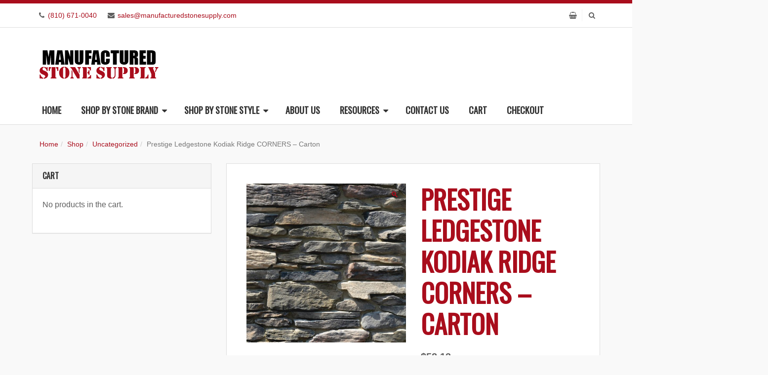

--- FILE ---
content_type: text/html; charset=UTF-8
request_url: https://manufacturedstonesupply.com/product/prestige-stone-products-ledgestone-kodiak-ridge-corners-carton/
body_size: 29126
content:
<!DOCTYPE html>
<html lang="en-US">
<head>
<meta charset="UTF-8" />
<link rel="profile" href="https://gmpg.org/xfn/11" />
<link rel="pingback" href="https://manufacturedstonesupply.com/xmlrpc.php" />
<meta name="viewport" content="width=device-width, initial-scale=1.0 user-scalable=no">
<meta name='robots' content='index, follow, max-image-preview:large, max-snippet:-1, max-video-preview:-1' />
	<style>img:is([sizes="auto" i], [sizes^="auto," i]) { contain-intrinsic-size: 3000px 1500px }</style>
	
	<!-- This site is optimized with the Yoast SEO Premium plugin v25.2 (Yoast SEO v26.7) - https://yoast.com/wordpress/plugins/seo/ -->
	<title>Prestige Ledgestone Kodiak Ridge CORNERS - Carton</title>
	<link rel="canonical" href="https://manufacturedstonesupply.com/product/prestige-stone-products-ledgestone-kodiak-ridge-corners-carton/" />
	<meta property="og:locale" content="en_US" />
	<meta property="og:type" content="article" />
	<meta property="og:title" content="Prestige Ledgestone Kodiak Ridge CORNERS - Carton" />
	<meta property="og:description" content="8.0 LFT" />
	<meta property="og:url" content="https://manufacturedstonesupply.com/product/prestige-stone-products-ledgestone-kodiak-ridge-corners-carton/" />
	<meta property="og:site_name" content="Manufactured Stone Supply" />
	<meta property="article:modified_time" content="2023-09-28T20:54:04+00:00" />
	<meta property="og:image" content="https://manufacturedstonesupply.com/wp-content/uploads/2020/02/prestige-stone-products-ledgestone-kodiakridge.jpg" />
	<meta property="og:image:width" content="1528" />
	<meta property="og:image:height" content="1526" />
	<meta property="og:image:type" content="image/jpeg" />
	<meta name="twitter:card" content="summary_large_image" />
	<script type="application/ld+json" class="yoast-schema-graph">{"@context":"https://schema.org","@graph":[{"@type":"WebPage","@id":"https://manufacturedstonesupply.com/product/prestige-stone-products-ledgestone-kodiak-ridge-corners-carton/","url":"https://manufacturedstonesupply.com/product/prestige-stone-products-ledgestone-kodiak-ridge-corners-carton/","name":"Prestige Ledgestone Kodiak Ridge CORNERS - Carton","isPartOf":{"@id":"https://manufacturedstonesupply.com/#website"},"primaryImageOfPage":{"@id":"https://manufacturedstonesupply.com/product/prestige-stone-products-ledgestone-kodiak-ridge-corners-carton/#primaryimage"},"image":{"@id":"https://manufacturedstonesupply.com/product/prestige-stone-products-ledgestone-kodiak-ridge-corners-carton/#primaryimage"},"thumbnailUrl":"https://manufacturedstonesupply.com/wp-content/uploads/2020/02/prestige-stone-products-ledgestone-kodiakridge.jpg","datePublished":"2020-02-24T16:28:23+00:00","dateModified":"2023-09-28T20:54:04+00:00","breadcrumb":{"@id":"https://manufacturedstonesupply.com/product/prestige-stone-products-ledgestone-kodiak-ridge-corners-carton/#breadcrumb"},"inLanguage":"en-US","potentialAction":[{"@type":"ReadAction","target":["https://manufacturedstonesupply.com/product/prestige-stone-products-ledgestone-kodiak-ridge-corners-carton/"]}]},{"@type":"ImageObject","inLanguage":"en-US","@id":"https://manufacturedstonesupply.com/product/prestige-stone-products-ledgestone-kodiak-ridge-corners-carton/#primaryimage","url":"https://manufacturedstonesupply.com/wp-content/uploads/2020/02/prestige-stone-products-ledgestone-kodiakridge.jpg","contentUrl":"https://manufacturedstonesupply.com/wp-content/uploads/2020/02/prestige-stone-products-ledgestone-kodiakridge.jpg","width":1528,"height":1526},{"@type":"BreadcrumbList","@id":"https://manufacturedstonesupply.com/product/prestige-stone-products-ledgestone-kodiak-ridge-corners-carton/#breadcrumb","itemListElement":[{"@type":"ListItem","position":1,"name":"Home","item":"https://manufacturedstonesupply.com/"},{"@type":"ListItem","position":2,"name":"Shop","item":"https://manufacturedstonesupply.com/shop/"},{"@type":"ListItem","position":3,"name":"Prestige Ledgestone Kodiak Ridge CORNERS &#8211; Carton"}]},{"@type":"WebSite","@id":"https://manufacturedstonesupply.com/#website","url":"https://manufacturedstonesupply.com/","name":"Manufactured Stone Supply","description":"","publisher":{"@id":"https://manufacturedstonesupply.com/#organization"},"potentialAction":[{"@type":"SearchAction","target":{"@type":"EntryPoint","urlTemplate":"https://manufacturedstonesupply.com/?s={search_term_string}"},"query-input":{"@type":"PropertyValueSpecification","valueRequired":true,"valueName":"search_term_string"}}],"inLanguage":"en-US"},{"@type":"Organization","@id":"https://manufacturedstonesupply.com/#organization","name":"Manufactured Stone Supply","url":"https://manufacturedstonesupply.com/","logo":{"@type":"ImageObject","inLanguage":"en-US","@id":"https://manufacturedstonesupply.com/#/schema/logo/image/","url":"https://manufacturedstonesupply.com/wp-content/uploads/2017/06/manufactured-stone-supply-logo.png","contentUrl":"https://manufacturedstonesupply.com/wp-content/uploads/2017/06/manufactured-stone-supply-logo.png","width":250,"height":100,"caption":"Manufactured Stone Supply"},"image":{"@id":"https://manufacturedstonesupply.com/#/schema/logo/image/"}}]}</script>
	<!-- / Yoast SEO Premium plugin. -->


<link rel='dns-prefetch' href='//cdnjs.cloudflare.com' />
<link rel='dns-prefetch' href='//www.googletagmanager.com' />
<link rel="alternate" type="application/rss+xml" title="Manufactured Stone Supply &raquo; Feed" href="https://manufacturedstonesupply.com/feed/" />
<link rel="alternate" type="application/rss+xml" title="Manufactured Stone Supply &raquo; Comments Feed" href="https://manufacturedstonesupply.com/comments/feed/" />
<meta name="viewport" content="width=device-width, initial-scale=1.0">
<style id="" media="all">/* cyrillic-ext */
@font-face {
  font-family: 'Oswald';
  font-style: normal;
  font-weight: 300;
  font-display: swap;
  src: url(/fonts.gstatic.com/s/oswald/v57/TK3IWkUHHAIjg75cFRf3bXL8LICs13Fv40pKlN4NNSeSASwcEWlbHYjMdZwlou4.woff2) format('woff2');
  unicode-range: U+0460-052F, U+1C80-1C8A, U+20B4, U+2DE0-2DFF, U+A640-A69F, U+FE2E-FE2F;
}
/* cyrillic */
@font-face {
  font-family: 'Oswald';
  font-style: normal;
  font-weight: 300;
  font-display: swap;
  src: url(/fonts.gstatic.com/s/oswald/v57/TK3IWkUHHAIjg75cFRf3bXL8LICs13Fv40pKlN4NNSeSASwcEWlSHYjMdZwlou4.woff2) format('woff2');
  unicode-range: U+0301, U+0400-045F, U+0490-0491, U+04B0-04B1, U+2116;
}
/* vietnamese */
@font-face {
  font-family: 'Oswald';
  font-style: normal;
  font-weight: 300;
  font-display: swap;
  src: url(/fonts.gstatic.com/s/oswald/v57/TK3IWkUHHAIjg75cFRf3bXL8LICs13Fv40pKlN4NNSeSASwcEWlZHYjMdZwlou4.woff2) format('woff2');
  unicode-range: U+0102-0103, U+0110-0111, U+0128-0129, U+0168-0169, U+01A0-01A1, U+01AF-01B0, U+0300-0301, U+0303-0304, U+0308-0309, U+0323, U+0329, U+1EA0-1EF9, U+20AB;
}
/* latin-ext */
@font-face {
  font-family: 'Oswald';
  font-style: normal;
  font-weight: 300;
  font-display: swap;
  src: url(/fonts.gstatic.com/s/oswald/v57/TK3IWkUHHAIjg75cFRf3bXL8LICs13Fv40pKlN4NNSeSASwcEWlYHYjMdZwlou4.woff2) format('woff2');
  unicode-range: U+0100-02BA, U+02BD-02C5, U+02C7-02CC, U+02CE-02D7, U+02DD-02FF, U+0304, U+0308, U+0329, U+1D00-1DBF, U+1E00-1E9F, U+1EF2-1EFF, U+2020, U+20A0-20AB, U+20AD-20C0, U+2113, U+2C60-2C7F, U+A720-A7FF;
}
/* latin */
@font-face {
  font-family: 'Oswald';
  font-style: normal;
  font-weight: 300;
  font-display: swap;
  src: url(/fonts.gstatic.com/s/oswald/v57/TK3IWkUHHAIjg75cFRf3bXL8LICs13Fv40pKlN4NNSeSASwcEWlWHYjMdZwl.woff2) format('woff2');
  unicode-range: U+0000-00FF, U+0131, U+0152-0153, U+02BB-02BC, U+02C6, U+02DA, U+02DC, U+0304, U+0308, U+0329, U+2000-206F, U+20AC, U+2122, U+2191, U+2193, U+2212, U+2215, U+FEFF, U+FFFD;
}
/* cyrillic-ext */
@font-face {
  font-family: 'Oswald';
  font-style: normal;
  font-weight: 400;
  font-display: swap;
  src: url(/fonts.gstatic.com/s/oswald/v57/TK3IWkUHHAIjg75cFRf3bXL8LICs13Fv40pKlN4NNSeSASwcEWlbHYjMdZwlou4.woff2) format('woff2');
  unicode-range: U+0460-052F, U+1C80-1C8A, U+20B4, U+2DE0-2DFF, U+A640-A69F, U+FE2E-FE2F;
}
/* cyrillic */
@font-face {
  font-family: 'Oswald';
  font-style: normal;
  font-weight: 400;
  font-display: swap;
  src: url(/fonts.gstatic.com/s/oswald/v57/TK3IWkUHHAIjg75cFRf3bXL8LICs13Fv40pKlN4NNSeSASwcEWlSHYjMdZwlou4.woff2) format('woff2');
  unicode-range: U+0301, U+0400-045F, U+0490-0491, U+04B0-04B1, U+2116;
}
/* vietnamese */
@font-face {
  font-family: 'Oswald';
  font-style: normal;
  font-weight: 400;
  font-display: swap;
  src: url(/fonts.gstatic.com/s/oswald/v57/TK3IWkUHHAIjg75cFRf3bXL8LICs13Fv40pKlN4NNSeSASwcEWlZHYjMdZwlou4.woff2) format('woff2');
  unicode-range: U+0102-0103, U+0110-0111, U+0128-0129, U+0168-0169, U+01A0-01A1, U+01AF-01B0, U+0300-0301, U+0303-0304, U+0308-0309, U+0323, U+0329, U+1EA0-1EF9, U+20AB;
}
/* latin-ext */
@font-face {
  font-family: 'Oswald';
  font-style: normal;
  font-weight: 400;
  font-display: swap;
  src: url(/fonts.gstatic.com/s/oswald/v57/TK3IWkUHHAIjg75cFRf3bXL8LICs13Fv40pKlN4NNSeSASwcEWlYHYjMdZwlou4.woff2) format('woff2');
  unicode-range: U+0100-02BA, U+02BD-02C5, U+02C7-02CC, U+02CE-02D7, U+02DD-02FF, U+0304, U+0308, U+0329, U+1D00-1DBF, U+1E00-1E9F, U+1EF2-1EFF, U+2020, U+20A0-20AB, U+20AD-20C0, U+2113, U+2C60-2C7F, U+A720-A7FF;
}
/* latin */
@font-face {
  font-family: 'Oswald';
  font-style: normal;
  font-weight: 400;
  font-display: swap;
  src: url(/fonts.gstatic.com/s/oswald/v57/TK3IWkUHHAIjg75cFRf3bXL8LICs13Fv40pKlN4NNSeSASwcEWlWHYjMdZwl.woff2) format('woff2');
  unicode-range: U+0000-00FF, U+0131, U+0152-0153, U+02BB-02BC, U+02C6, U+02DA, U+02DC, U+0304, U+0308, U+0329, U+2000-206F, U+20AC, U+2122, U+2191, U+2193, U+2212, U+2215, U+FEFF, U+FFFD;
}
</style>
<style id="" media="all">/* latin-ext */
@font-face {
  font-family: 'Libre Baskerville';
  font-style: italic;
  font-weight: 400;
  font-display: swap;
  src: url(/fonts.gstatic.com/s/librebaskerville/v24/kmKWZrc3Hgbbcjq75U4uslyuy4kn0qNccR04_RUJeby2OU36SjNDlufweKgfqIfzTg.woff2) format('woff2');
  unicode-range: U+0100-02BA, U+02BD-02C5, U+02C7-02CC, U+02CE-02D7, U+02DD-02FF, U+0304, U+0308, U+0329, U+1D00-1DBF, U+1E00-1E9F, U+1EF2-1EFF, U+2020, U+20A0-20AB, U+20AD-20C0, U+2113, U+2C60-2C7F, U+A720-A7FF;
}
/* latin */
@font-face {
  font-family: 'Libre Baskerville';
  font-style: italic;
  font-weight: 400;
  font-display: swap;
  src: url(/fonts.gstatic.com/s/librebaskerville/v24/kmKWZrc3Hgbbcjq75U4uslyuy4kn0qNccR04_RUJeby2OU36SjNNlufweKgfqIc.woff2) format('woff2');
  unicode-range: U+0000-00FF, U+0131, U+0152-0153, U+02BB-02BC, U+02C6, U+02DA, U+02DC, U+0304, U+0308, U+0329, U+2000-206F, U+20AC, U+2122, U+2191, U+2193, U+2212, U+2215, U+FEFF, U+FFFD;
}
</style>
<style id="" media="all">/* cyrillic-ext */
@font-face {
  font-family: 'Montserrat';
  font-style: normal;
  font-weight: 400;
  font-display: swap;
  src: url(/fonts.gstatic.com/s/montserrat/v31/JTUSjIg1_i6t8kCHKm459WRhyyTh89ZNpQ.woff2) format('woff2');
  unicode-range: U+0460-052F, U+1C80-1C8A, U+20B4, U+2DE0-2DFF, U+A640-A69F, U+FE2E-FE2F;
}
/* cyrillic */
@font-face {
  font-family: 'Montserrat';
  font-style: normal;
  font-weight: 400;
  font-display: swap;
  src: url(/fonts.gstatic.com/s/montserrat/v31/JTUSjIg1_i6t8kCHKm459W1hyyTh89ZNpQ.woff2) format('woff2');
  unicode-range: U+0301, U+0400-045F, U+0490-0491, U+04B0-04B1, U+2116;
}
/* vietnamese */
@font-face {
  font-family: 'Montserrat';
  font-style: normal;
  font-weight: 400;
  font-display: swap;
  src: url(/fonts.gstatic.com/s/montserrat/v31/JTUSjIg1_i6t8kCHKm459WZhyyTh89ZNpQ.woff2) format('woff2');
  unicode-range: U+0102-0103, U+0110-0111, U+0128-0129, U+0168-0169, U+01A0-01A1, U+01AF-01B0, U+0300-0301, U+0303-0304, U+0308-0309, U+0323, U+0329, U+1EA0-1EF9, U+20AB;
}
/* latin-ext */
@font-face {
  font-family: 'Montserrat';
  font-style: normal;
  font-weight: 400;
  font-display: swap;
  src: url(/fonts.gstatic.com/s/montserrat/v31/JTUSjIg1_i6t8kCHKm459WdhyyTh89ZNpQ.woff2) format('woff2');
  unicode-range: U+0100-02BA, U+02BD-02C5, U+02C7-02CC, U+02CE-02D7, U+02DD-02FF, U+0304, U+0308, U+0329, U+1D00-1DBF, U+1E00-1E9F, U+1EF2-1EFF, U+2020, U+20A0-20AB, U+20AD-20C0, U+2113, U+2C60-2C7F, U+A720-A7FF;
}
/* latin */
@font-face {
  font-family: 'Montserrat';
  font-style: normal;
  font-weight: 400;
  font-display: swap;
  src: url(/fonts.gstatic.com/s/montserrat/v31/JTUSjIg1_i6t8kCHKm459WlhyyTh89Y.woff2) format('woff2');
  unicode-range: U+0000-00FF, U+0131, U+0152-0153, U+02BB-02BC, U+02C6, U+02DA, U+02DC, U+0304, U+0308, U+0329, U+2000-206F, U+20AC, U+2122, U+2191, U+2193, U+2212, U+2215, U+FEFF, U+FFFD;
}
/* cyrillic-ext */
@font-face {
  font-family: 'Montserrat';
  font-style: normal;
  font-weight: 700;
  font-display: swap;
  src: url(/fonts.gstatic.com/s/montserrat/v31/JTUSjIg1_i6t8kCHKm459WRhyyTh89ZNpQ.woff2) format('woff2');
  unicode-range: U+0460-052F, U+1C80-1C8A, U+20B4, U+2DE0-2DFF, U+A640-A69F, U+FE2E-FE2F;
}
/* cyrillic */
@font-face {
  font-family: 'Montserrat';
  font-style: normal;
  font-weight: 700;
  font-display: swap;
  src: url(/fonts.gstatic.com/s/montserrat/v31/JTUSjIg1_i6t8kCHKm459W1hyyTh89ZNpQ.woff2) format('woff2');
  unicode-range: U+0301, U+0400-045F, U+0490-0491, U+04B0-04B1, U+2116;
}
/* vietnamese */
@font-face {
  font-family: 'Montserrat';
  font-style: normal;
  font-weight: 700;
  font-display: swap;
  src: url(/fonts.gstatic.com/s/montserrat/v31/JTUSjIg1_i6t8kCHKm459WZhyyTh89ZNpQ.woff2) format('woff2');
  unicode-range: U+0102-0103, U+0110-0111, U+0128-0129, U+0168-0169, U+01A0-01A1, U+01AF-01B0, U+0300-0301, U+0303-0304, U+0308-0309, U+0323, U+0329, U+1EA0-1EF9, U+20AB;
}
/* latin-ext */
@font-face {
  font-family: 'Montserrat';
  font-style: normal;
  font-weight: 700;
  font-display: swap;
  src: url(/fonts.gstatic.com/s/montserrat/v31/JTUSjIg1_i6t8kCHKm459WdhyyTh89ZNpQ.woff2) format('woff2');
  unicode-range: U+0100-02BA, U+02BD-02C5, U+02C7-02CC, U+02CE-02D7, U+02DD-02FF, U+0304, U+0308, U+0329, U+1D00-1DBF, U+1E00-1E9F, U+1EF2-1EFF, U+2020, U+20A0-20AB, U+20AD-20C0, U+2113, U+2C60-2C7F, U+A720-A7FF;
}
/* latin */
@font-face {
  font-family: 'Montserrat';
  font-style: normal;
  font-weight: 700;
  font-display: swap;
  src: url(/fonts.gstatic.com/s/montserrat/v31/JTUSjIg1_i6t8kCHKm459WlhyyTh89Y.woff2) format('woff2');
  unicode-range: U+0000-00FF, U+0131, U+0152-0153, U+02BB-02BC, U+02C6, U+02DA, U+02DC, U+0304, U+0308, U+0329, U+2000-206F, U+20AC, U+2122, U+2191, U+2193, U+2212, U+2215, U+FEFF, U+FFFD;
}
</style>
<script type="text/javascript">
/* <![CDATA[ */
window._wpemojiSettings = {"baseUrl":"https:\/\/s.w.org\/images\/core\/emoji\/15.0.3\/72x72\/","ext":".png","svgUrl":"https:\/\/s.w.org\/images\/core\/emoji\/15.0.3\/svg\/","svgExt":".svg","source":{"concatemoji":"https:\/\/manufacturedstonesupply.com\/wp-includes\/js\/wp-emoji-release.min.js?ver=6.7.4"}};
/*! This file is auto-generated */
!function(i,n){var o,s,e;function c(e){try{var t={supportTests:e,timestamp:(new Date).valueOf()};sessionStorage.setItem(o,JSON.stringify(t))}catch(e){}}function p(e,t,n){e.clearRect(0,0,e.canvas.width,e.canvas.height),e.fillText(t,0,0);var t=new Uint32Array(e.getImageData(0,0,e.canvas.width,e.canvas.height).data),r=(e.clearRect(0,0,e.canvas.width,e.canvas.height),e.fillText(n,0,0),new Uint32Array(e.getImageData(0,0,e.canvas.width,e.canvas.height).data));return t.every(function(e,t){return e===r[t]})}function u(e,t,n){switch(t){case"flag":return n(e,"\ud83c\udff3\ufe0f\u200d\u26a7\ufe0f","\ud83c\udff3\ufe0f\u200b\u26a7\ufe0f")?!1:!n(e,"\ud83c\uddfa\ud83c\uddf3","\ud83c\uddfa\u200b\ud83c\uddf3")&&!n(e,"\ud83c\udff4\udb40\udc67\udb40\udc62\udb40\udc65\udb40\udc6e\udb40\udc67\udb40\udc7f","\ud83c\udff4\u200b\udb40\udc67\u200b\udb40\udc62\u200b\udb40\udc65\u200b\udb40\udc6e\u200b\udb40\udc67\u200b\udb40\udc7f");case"emoji":return!n(e,"\ud83d\udc26\u200d\u2b1b","\ud83d\udc26\u200b\u2b1b")}return!1}function f(e,t,n){var r="undefined"!=typeof WorkerGlobalScope&&self instanceof WorkerGlobalScope?new OffscreenCanvas(300,150):i.createElement("canvas"),a=r.getContext("2d",{willReadFrequently:!0}),o=(a.textBaseline="top",a.font="600 32px Arial",{});return e.forEach(function(e){o[e]=t(a,e,n)}),o}function t(e){var t=i.createElement("script");t.src=e,t.defer=!0,i.head.appendChild(t)}"undefined"!=typeof Promise&&(o="wpEmojiSettingsSupports",s=["flag","emoji"],n.supports={everything:!0,everythingExceptFlag:!0},e=new Promise(function(e){i.addEventListener("DOMContentLoaded",e,{once:!0})}),new Promise(function(t){var n=function(){try{var e=JSON.parse(sessionStorage.getItem(o));if("object"==typeof e&&"number"==typeof e.timestamp&&(new Date).valueOf()<e.timestamp+604800&&"object"==typeof e.supportTests)return e.supportTests}catch(e){}return null}();if(!n){if("undefined"!=typeof Worker&&"undefined"!=typeof OffscreenCanvas&&"undefined"!=typeof URL&&URL.createObjectURL&&"undefined"!=typeof Blob)try{var e="postMessage("+f.toString()+"("+[JSON.stringify(s),u.toString(),p.toString()].join(",")+"));",r=new Blob([e],{type:"text/javascript"}),a=new Worker(URL.createObjectURL(r),{name:"wpTestEmojiSupports"});return void(a.onmessage=function(e){c(n=e.data),a.terminate(),t(n)})}catch(e){}c(n=f(s,u,p))}t(n)}).then(function(e){for(var t in e)n.supports[t]=e[t],n.supports.everything=n.supports.everything&&n.supports[t],"flag"!==t&&(n.supports.everythingExceptFlag=n.supports.everythingExceptFlag&&n.supports[t]);n.supports.everythingExceptFlag=n.supports.everythingExceptFlag&&!n.supports.flag,n.DOMReady=!1,n.readyCallback=function(){n.DOMReady=!0}}).then(function(){return e}).then(function(){var e;n.supports.everything||(n.readyCallback(),(e=n.source||{}).concatemoji?t(e.concatemoji):e.wpemoji&&e.twemoji&&(t(e.twemoji),t(e.wpemoji)))}))}((window,document),window._wpemojiSettings);
/* ]]> */
</script>
<link rel='stylesheet' id='woo-cart-weight-blocks-integration-frontend-css' href='https://manufacturedstonesupply.com/wp-content/plugins/woo-cart-weight/build/style-index.css?ver=1764676296' type='text/css' media='all' />
<link rel='stylesheet' id='woo-cart-weight-blocks-integration-editor-css' href='https://manufacturedstonesupply.com/wp-content/plugins/woo-cart-weight/build/style-index.css?ver=1764676296' type='text/css' media='all' />
<link rel='stylesheet' id='bootstrap-css' href='https://manufacturedstonesupply.com/wp-content/themes/jumpstart/framework/assets/plugins/bootstrap/css/bootstrap.min.css?ver=3.3.5' type='text/css' media='all' />
<link rel='stylesheet' id='fontawesome-css' href='https://manufacturedstonesupply.com/wp-content/themes/jumpstart/framework/assets/plugins/fontawesome/css/font-awesome.min.css?ver=4.7.0' type='text/css' media='all' />
<link rel='stylesheet' id='magnific-popup-css' href='https://manufacturedstonesupply.com/wp-content/themes/jumpstart/framework/assets/css/magnificpopup.min.css?ver=0.9.3' type='text/css' media='all' />
<link rel='stylesheet' id='owl-carousel-css' href='https://manufacturedstonesupply.com/wp-content/themes/jumpstart/framework/assets/plugins/owl-carousel/owl.carousel.min.css?ver=2.2.1' type='text/css' media='all' />
<link rel='stylesheet' id='themeblvd-grid-css' href='https://manufacturedstonesupply.com/wp-content/themes/jumpstart/framework/assets/css/grid-extended.min.css?ver=2.6.8' type='text/css' media='all' />
<link rel='stylesheet' id='themeblvd-css' href='https://manufacturedstonesupply.com/wp-content/themes/jumpstart/framework/assets/css/themeblvd.min.css?ver=2.6.8' type='text/css' media='all' />
<style id='wp-emoji-styles-inline-css' type='text/css'>

	img.wp-smiley, img.emoji {
		display: inline !important;
		border: none !important;
		box-shadow: none !important;
		height: 1em !important;
		width: 1em !important;
		margin: 0 0.07em !important;
		vertical-align: -0.1em !important;
		background: none !important;
		padding: 0 !important;
	}
</style>
<link rel='stylesheet' id='wp-block-library-css' href='https://manufacturedstonesupply.com/wp-includes/css/dist/block-library/style.min.css?ver=6.7.4' type='text/css' media='all' />
<style id='classic-theme-styles-inline-css' type='text/css'>
/*! This file is auto-generated */
.wp-block-button__link{color:#fff;background-color:#32373c;border-radius:9999px;box-shadow:none;text-decoration:none;padding:calc(.667em + 2px) calc(1.333em + 2px);font-size:1.125em}.wp-block-file__button{background:#32373c;color:#fff;text-decoration:none}
</style>
<style id='global-styles-inline-css' type='text/css'>
:root{--wp--preset--aspect-ratio--square: 1;--wp--preset--aspect-ratio--4-3: 4/3;--wp--preset--aspect-ratio--3-4: 3/4;--wp--preset--aspect-ratio--3-2: 3/2;--wp--preset--aspect-ratio--2-3: 2/3;--wp--preset--aspect-ratio--16-9: 16/9;--wp--preset--aspect-ratio--9-16: 9/16;--wp--preset--color--black: #000000;--wp--preset--color--cyan-bluish-gray: #abb8c3;--wp--preset--color--white: #ffffff;--wp--preset--color--pale-pink: #f78da7;--wp--preset--color--vivid-red: #cf2e2e;--wp--preset--color--luminous-vivid-orange: #ff6900;--wp--preset--color--luminous-vivid-amber: #fcb900;--wp--preset--color--light-green-cyan: #7bdcb5;--wp--preset--color--vivid-green-cyan: #00d084;--wp--preset--color--pale-cyan-blue: #8ed1fc;--wp--preset--color--vivid-cyan-blue: #0693e3;--wp--preset--color--vivid-purple: #9b51e0;--wp--preset--gradient--vivid-cyan-blue-to-vivid-purple: linear-gradient(135deg,rgba(6,147,227,1) 0%,rgb(155,81,224) 100%);--wp--preset--gradient--light-green-cyan-to-vivid-green-cyan: linear-gradient(135deg,rgb(122,220,180) 0%,rgb(0,208,130) 100%);--wp--preset--gradient--luminous-vivid-amber-to-luminous-vivid-orange: linear-gradient(135deg,rgba(252,185,0,1) 0%,rgba(255,105,0,1) 100%);--wp--preset--gradient--luminous-vivid-orange-to-vivid-red: linear-gradient(135deg,rgba(255,105,0,1) 0%,rgb(207,46,46) 100%);--wp--preset--gradient--very-light-gray-to-cyan-bluish-gray: linear-gradient(135deg,rgb(238,238,238) 0%,rgb(169,184,195) 100%);--wp--preset--gradient--cool-to-warm-spectrum: linear-gradient(135deg,rgb(74,234,220) 0%,rgb(151,120,209) 20%,rgb(207,42,186) 40%,rgb(238,44,130) 60%,rgb(251,105,98) 80%,rgb(254,248,76) 100%);--wp--preset--gradient--blush-light-purple: linear-gradient(135deg,rgb(255,206,236) 0%,rgb(152,150,240) 100%);--wp--preset--gradient--blush-bordeaux: linear-gradient(135deg,rgb(254,205,165) 0%,rgb(254,45,45) 50%,rgb(107,0,62) 100%);--wp--preset--gradient--luminous-dusk: linear-gradient(135deg,rgb(255,203,112) 0%,rgb(199,81,192) 50%,rgb(65,88,208) 100%);--wp--preset--gradient--pale-ocean: linear-gradient(135deg,rgb(255,245,203) 0%,rgb(182,227,212) 50%,rgb(51,167,181) 100%);--wp--preset--gradient--electric-grass: linear-gradient(135deg,rgb(202,248,128) 0%,rgb(113,206,126) 100%);--wp--preset--gradient--midnight: linear-gradient(135deg,rgb(2,3,129) 0%,rgb(40,116,252) 100%);--wp--preset--font-size--small: 13px;--wp--preset--font-size--medium: 20px;--wp--preset--font-size--large: 36px;--wp--preset--font-size--x-large: 42px;--wp--preset--spacing--20: 0.44rem;--wp--preset--spacing--30: 0.67rem;--wp--preset--spacing--40: 1rem;--wp--preset--spacing--50: 1.5rem;--wp--preset--spacing--60: 2.25rem;--wp--preset--spacing--70: 3.38rem;--wp--preset--spacing--80: 5.06rem;--wp--preset--shadow--natural: 6px 6px 9px rgba(0, 0, 0, 0.2);--wp--preset--shadow--deep: 12px 12px 50px rgba(0, 0, 0, 0.4);--wp--preset--shadow--sharp: 6px 6px 0px rgba(0, 0, 0, 0.2);--wp--preset--shadow--outlined: 6px 6px 0px -3px rgba(255, 255, 255, 1), 6px 6px rgba(0, 0, 0, 1);--wp--preset--shadow--crisp: 6px 6px 0px rgba(0, 0, 0, 1);}:where(.is-layout-flex){gap: 0.5em;}:where(.is-layout-grid){gap: 0.5em;}body .is-layout-flex{display: flex;}.is-layout-flex{flex-wrap: wrap;align-items: center;}.is-layout-flex > :is(*, div){margin: 0;}body .is-layout-grid{display: grid;}.is-layout-grid > :is(*, div){margin: 0;}:where(.wp-block-columns.is-layout-flex){gap: 2em;}:where(.wp-block-columns.is-layout-grid){gap: 2em;}:where(.wp-block-post-template.is-layout-flex){gap: 1.25em;}:where(.wp-block-post-template.is-layout-grid){gap: 1.25em;}.has-black-color{color: var(--wp--preset--color--black) !important;}.has-cyan-bluish-gray-color{color: var(--wp--preset--color--cyan-bluish-gray) !important;}.has-white-color{color: var(--wp--preset--color--white) !important;}.has-pale-pink-color{color: var(--wp--preset--color--pale-pink) !important;}.has-vivid-red-color{color: var(--wp--preset--color--vivid-red) !important;}.has-luminous-vivid-orange-color{color: var(--wp--preset--color--luminous-vivid-orange) !important;}.has-luminous-vivid-amber-color{color: var(--wp--preset--color--luminous-vivid-amber) !important;}.has-light-green-cyan-color{color: var(--wp--preset--color--light-green-cyan) !important;}.has-vivid-green-cyan-color{color: var(--wp--preset--color--vivid-green-cyan) !important;}.has-pale-cyan-blue-color{color: var(--wp--preset--color--pale-cyan-blue) !important;}.has-vivid-cyan-blue-color{color: var(--wp--preset--color--vivid-cyan-blue) !important;}.has-vivid-purple-color{color: var(--wp--preset--color--vivid-purple) !important;}.has-black-background-color{background-color: var(--wp--preset--color--black) !important;}.has-cyan-bluish-gray-background-color{background-color: var(--wp--preset--color--cyan-bluish-gray) !important;}.has-white-background-color{background-color: var(--wp--preset--color--white) !important;}.has-pale-pink-background-color{background-color: var(--wp--preset--color--pale-pink) !important;}.has-vivid-red-background-color{background-color: var(--wp--preset--color--vivid-red) !important;}.has-luminous-vivid-orange-background-color{background-color: var(--wp--preset--color--luminous-vivid-orange) !important;}.has-luminous-vivid-amber-background-color{background-color: var(--wp--preset--color--luminous-vivid-amber) !important;}.has-light-green-cyan-background-color{background-color: var(--wp--preset--color--light-green-cyan) !important;}.has-vivid-green-cyan-background-color{background-color: var(--wp--preset--color--vivid-green-cyan) !important;}.has-pale-cyan-blue-background-color{background-color: var(--wp--preset--color--pale-cyan-blue) !important;}.has-vivid-cyan-blue-background-color{background-color: var(--wp--preset--color--vivid-cyan-blue) !important;}.has-vivid-purple-background-color{background-color: var(--wp--preset--color--vivid-purple) !important;}.has-black-border-color{border-color: var(--wp--preset--color--black) !important;}.has-cyan-bluish-gray-border-color{border-color: var(--wp--preset--color--cyan-bluish-gray) !important;}.has-white-border-color{border-color: var(--wp--preset--color--white) !important;}.has-pale-pink-border-color{border-color: var(--wp--preset--color--pale-pink) !important;}.has-vivid-red-border-color{border-color: var(--wp--preset--color--vivid-red) !important;}.has-luminous-vivid-orange-border-color{border-color: var(--wp--preset--color--luminous-vivid-orange) !important;}.has-luminous-vivid-amber-border-color{border-color: var(--wp--preset--color--luminous-vivid-amber) !important;}.has-light-green-cyan-border-color{border-color: var(--wp--preset--color--light-green-cyan) !important;}.has-vivid-green-cyan-border-color{border-color: var(--wp--preset--color--vivid-green-cyan) !important;}.has-pale-cyan-blue-border-color{border-color: var(--wp--preset--color--pale-cyan-blue) !important;}.has-vivid-cyan-blue-border-color{border-color: var(--wp--preset--color--vivid-cyan-blue) !important;}.has-vivid-purple-border-color{border-color: var(--wp--preset--color--vivid-purple) !important;}.has-vivid-cyan-blue-to-vivid-purple-gradient-background{background: var(--wp--preset--gradient--vivid-cyan-blue-to-vivid-purple) !important;}.has-light-green-cyan-to-vivid-green-cyan-gradient-background{background: var(--wp--preset--gradient--light-green-cyan-to-vivid-green-cyan) !important;}.has-luminous-vivid-amber-to-luminous-vivid-orange-gradient-background{background: var(--wp--preset--gradient--luminous-vivid-amber-to-luminous-vivid-orange) !important;}.has-luminous-vivid-orange-to-vivid-red-gradient-background{background: var(--wp--preset--gradient--luminous-vivid-orange-to-vivid-red) !important;}.has-very-light-gray-to-cyan-bluish-gray-gradient-background{background: var(--wp--preset--gradient--very-light-gray-to-cyan-bluish-gray) !important;}.has-cool-to-warm-spectrum-gradient-background{background: var(--wp--preset--gradient--cool-to-warm-spectrum) !important;}.has-blush-light-purple-gradient-background{background: var(--wp--preset--gradient--blush-light-purple) !important;}.has-blush-bordeaux-gradient-background{background: var(--wp--preset--gradient--blush-bordeaux) !important;}.has-luminous-dusk-gradient-background{background: var(--wp--preset--gradient--luminous-dusk) !important;}.has-pale-ocean-gradient-background{background: var(--wp--preset--gradient--pale-ocean) !important;}.has-electric-grass-gradient-background{background: var(--wp--preset--gradient--electric-grass) !important;}.has-midnight-gradient-background{background: var(--wp--preset--gradient--midnight) !important;}.has-small-font-size{font-size: var(--wp--preset--font-size--small) !important;}.has-medium-font-size{font-size: var(--wp--preset--font-size--medium) !important;}.has-large-font-size{font-size: var(--wp--preset--font-size--large) !important;}.has-x-large-font-size{font-size: var(--wp--preset--font-size--x-large) !important;}
:where(.wp-block-post-template.is-layout-flex){gap: 1.25em;}:where(.wp-block-post-template.is-layout-grid){gap: 1.25em;}
:where(.wp-block-columns.is-layout-flex){gap: 2em;}:where(.wp-block-columns.is-layout-grid){gap: 2em;}
:root :where(.wp-block-pullquote){font-size: 1.5em;line-height: 1.6;}
</style>
<link rel='stylesheet' id='contact-form-7-css' href='https://manufacturedstonesupply.com/wp-content/plugins/contact-form-7/includes/css/styles.css?ver=6.1.4' type='text/css' media='all' />
<link rel='stylesheet' id='olark-wp-css' href='https://manufacturedstonesupply.com/wp-content/plugins/olark-live-chat/public/css/olark-wp-public.css?ver=1.0.0' type='text/css' media='all' />
<link rel='stylesheet' id='photoswipe-css' href='https://manufacturedstonesupply.com/wp-content/plugins/woocommerce/assets/css/photoswipe/photoswipe.min.css?ver=10.3.7' type='text/css' media='all' />
<link rel='stylesheet' id='photoswipe-default-skin-css' href='https://manufacturedstonesupply.com/wp-content/plugins/woocommerce/assets/css/photoswipe/default-skin/default-skin.min.css?ver=10.3.7' type='text/css' media='all' />
<style id='woocommerce-inline-inline-css' type='text/css'>
.woocommerce form .form-row .required { visibility: visible; }
</style>
<link rel='stylesheet' id='photoswipe-css-css' href='https://cdnjs.cloudflare.com/ajax/libs/photoswipe/5.3.6/photoswipe.min.css?ver=5.3.6' type='text/css' media='all' />
<link rel='stylesheet' id='brands-styles-css' href='https://manufacturedstonesupply.com/wp-content/plugins/woocommerce/assets/css/brands.css?ver=10.3.7' type='text/css' media='all' />
<link rel='stylesheet' id='woosb-frontend-css' href='https://manufacturedstonesupply.com/wp-content/plugins/woo-product-bundle-premium/assets/css/frontend.css?ver=7.1.0' type='text/css' media='all' />
<link rel='stylesheet' id='themeblvd-wc-css' href='https://manufacturedstonesupply.com/wp-content/themes/jumpstart/framework/compat/woocommerce/woocommerce.min.css?ver=2.6.8' type='text/css' media='all' />
<link rel='stylesheet' id='jumpstart-css' href='https://manufacturedstonesupply.com/wp-content/themes/jumpstart/assets/css/theme.min.css?ver=2.1.9' type='text/css' media='all' />
<link rel='stylesheet' id='jumpstart-base-css' href='https://manufacturedstonesupply.com/wp-content/themes/jumpstart/base/executive/base.css?ver=2.1.9' type='text/css' media='all' />
<style id='jumpstart-base-inline-css' type='text/css'>
html,
body {
	font-family: Arial, "Helvetica Neue", Helvetica, sans-serif;
	font-size: 16px;
	font-style: normal;
	font-weight: 300;
	text-transform: none;
}
.sf-menu .mega-section-header,
h1, h2, h3, h4, h5, h6 {
	font-family: "Oswald", Arial, sans-serif;
	font-style: normal;
	font-weight: 700;
	text-transform: uppercase;
}
blockquote,
.epic-thumb blockquote,
.entry-content blockquote,
.testimonial-text.entry-content {
	font-family: "Libre Baskerville", Arial, sans-serif;
	font-style: italic;
	font-weight: 400;
	letter-spacing: 0px;
	text-transform: none;
}
.post-date,.entry-header .entry-meta,
.post_grid .entry-meta,
.tb-post-slider .entry-meta,
.tweeple-feed .tweet-meta,
#comments .comment-body .comment-metadata,
blockquote cite {
	font-family: "Montserrat", Arial, sans-serif;
	font-style: normal;
	font-weight: 400;
	letter-spacing: 0px;
	text-transform: uppercase;
}
.epic-thumb .entry-title,
.tb-jumbotron .text-large {
	font-family: "Montserrat", Arial, sans-serif;
	font-style: normal;
	font-weight: 700;
	letter-spacing: 3px;
}
.epic-thumb .entry-title {
	text-transform: uppercase;
}
@media (min-width: 992px) {
	.epic-thumb .epic-thumb-header .entry-title {
		font-size: 50px;
	}
}
a {
	color: #a90d1c;
}
a:hover {
	color: #a90d1c;
}
.site-footer a {
	color: #a90d1c;
}
.site-footer a:hover {
	color: #a90d1c;
}
.btn,
input[type="submit"],
input[type="reset"],
input[type="button"],
.button,
button {
	border-radius: 0px;
}
.btn:not(.tb-custom-button),
input[type="submit"],
input[type="reset"],
input[type="button"],
.button,
button {
	border: none;
}
.btn-default,
input[type="submit"],
input[type="reset"],
input[type="button"],
.button,
button {
	background-color: #333333;
	border: none;
	-webkit-box-shadow: inset 0 1px 0 rgba(255,255,255,.2);
	box-shadow: inset 0 1px 0 rgba(255,255,255,.2);
	color: #ffffff;
}
.btn-default:hover,
.btn-default:focus,
.btn-default:active,
.btn-default.active,
.btn-default:active:hover,
.btn-default.active:hover,
.btn-default.active:focus,
input[type="submit"]:hover,
input[type="submit"]:focus,
input[type="submit"]:active,
input[type="reset"]:hover,
input[type="reset"]:focus,
input[type="reset"]:active,
input[type="button"]:hover,
input[type="button"]:focus,
input[type="button"]:active,
.button:hover,
.button:focus,
.button:active,
button:hover,
button:focus,
button:active {
	background-color: #222222;
	-webkit-box-shadow: inset 0 1px 0 rgba(255,255,255,.1);
	box-shadow: inset 0 1px 0 rgba(255,255,255,.1);
	color: #ffffff;
}
.primary,
.bg-primary,
.btn-primary,
a.alt,
button.alt,
input.alt,
.label-primary,
.panel-primary > .panel-heading {
	background-color: #333333;
	border: none;
	color: #ffffff;
}
.panel-primary > .panel-heading > .panel-title {
	color: #ffffff;
}
.primary:hover,
.primary:focus,
a.bg-primary:hover,
.btn-primary:hover,
.btn-primary:focus,
.btn-primary:active,
.btn-primary.active,
a.alt:hover,
a.alt:focus,
button.alt:hover,
button.alt:focus,
input.alt:hover,
input.alt:focus {
	background-color: #222222;
	color: #ffffff;
}
.panel-primary {
	border: none;
}
.product_list_widget li > a > img,
#comments .comment-body .avatar,
.tb-author-box .avatar-wrap img,
.tb-mini-post-grid img,
.tb-mini-post-grid .placeholder,
.tb-mini-post-list img,
.tb-mini-post-list .placeholder {
	border-radius: 100%;
}
.tb-tag-cloud .tagcloud a:hover,
.tb-tags a:hover,
.tb-tags a:focus,
.btn-share:hover,
.btn-share:focus {
	background-color: #a90d1c
}
.tb-thumb-link:before,
.post_showcase .showcase-item.has-title .featured-item.showcase .tb-thumb-link:after,
.post_showcase .showcase-item.has-title .featured-item.showcase.tb-thumb-link:after {
	background-color: rgba(169,13,28,0.8);
}
.tb-floating-search .tb-search .search-input:focus,
.tooltip-inner {
	border-color: #a90d1c;
}
.tooltip.top .tooltip-arrow,
.tb-contact-popover.bottom {
	border-top-color: #a90d1c;
}
.tooltip.bottom .tooltip-arrow,
.tb-contact-popover.bottom > .arrow:after {
	border-bottom-color: #a90d1c;
}
.box-title,
.products > h2,
#comments-title,
.tb-info-box .info-box-title,
.tb-related-posts .related-posts-title {
	border-bottom: 2px solid #f2f2f2;
	border-color: rgba(220,220,220,.4);
	padding-bottom: .83em;
	position: relative;
}
.box-title:before,
.box-title:after,
.products > h2:before,
#comments-title:before,
.info-box-title:before,
.tb-related-posts .related-posts-title:before {
	content: "";
	background: #a90d1c; /* highlight */
	position: absolute;
	bottom: -2px;
	left: 0;
	width: 75px;
	height: 2px;
	z-index: 2;
}
.box-title {
	border-bottom-color: transparent;
}
.box-title:before {
	width: 50px;
}
.box-title:after {
	background: #f2f2f2;
	background: rgba(220,220,220,.4);
	width: 150px;
	z-index: 1;
}
.fixed-sidebar .widget.panel {
	background-color: #ffffff;
	background-color: rgba(255,255,255,1);
}
.fixed-sidebar .widget-title {
	color: #333333;
	font-size: 16px;
	margin-bottom: 0;
	text-shadow: none;
}
.bg-content,
.blog-wrap > article,
article.single,
article.page,
#comments,
.tb-related-posts,
.products.upsells,
.products.related,
.tb-info-box,
.search-page,
.post_list.archive-loop .post-wrap,
.post_grid.archive-loop .post-wrap,
.post_showcase.archive-loop .post-wrap,
.list-template-wrap .list-wrap,
.grid-template-wrap .grid-wrap,
.showcase-template-wrap .showcase-wrap,
.element-section > .element.bg-content,
.element-columns .element.bg-content {
	border: 1px solid #dddddd;
}
.woocommerce-tabs .panel,
.woocommerce-tabs .tabs > li.active {
	border-color: #dddddd;
}
.site-header {
	background-color: #ffffff;
	background-color: rgba(255,255,255,1);
	border-top-style: solid;
	border-top-width: 7px;
	border-top-color: #a90d1c;
	border-bottom-style: solid;
	border-bottom-width: 1px;
	border-bottom-color: #dddddd;
}
.header-top {
	background-color: #ffffff;
	background-color: rgba(255,255,255,1);
	border-bottom-style: solid;
	border-bottom-width: 1px;
	border-bottom-color: #dddddd;
}
@media (min-width: 992px) {
	.site-header > .wrap {
		padding-bottom: 0px;
	}
}
@media (max-width: 767px) {
	.site-header {
		background-color: #ffffff;
	}
}
.tb-sticky-menu {
	background-color: #ffffff;
	background-color: rgba(255,255,255,0.9);
}
.tb-sticky-menu .tb-primary-menu > li > .menu-btn {
	font-family: "Oswald", Arial, sans-serif;
	letter-spacing: 0px;
	text-transform: uppercase;
}
.header-nav {
	background-color: rgba(255,255,255,1);
}
.tb-primary-menu > li > a:hover {
	background-color: #a90d1c;
	background-color: rgba(169,13,28,1);
}
.header-nav .tb-primary-menu > li > .menu-btn,
.tb-sticky-menu .tb-primary-menu > li > .menu-btn,
.tb-side-panel .menu > li > .menu-btn,
.tb-mobile-menu-wrapper .tb-mobile-menu > li > .menu-btn {
	font-family: "Oswald", Arial, sans-serif;
	font-style: normal;
	font-weight: 700;
	letter-spacing: 0px;
	text-transform: uppercase;
}
.header-nav .tb-primary-menu > li > .menu-btn {
	font-size: 18px;
}
.header-nav,
.btn-navbar {
	border-radius: 4px;
}
.header-nav {
	-webkit-border-bottom-right-radius: 0;
	-webkit-border-bottom-left-radius: 0;
	border-bottom-right-radius: 0;
	border-bottom-left-radius: 0;
}
.header-nav .tb-primary-menu > li:first-child > .menu-btn {
	-webkit-border-top-left-radius: 4px;
	border-top-left-radius: 4px;
}
.tb-primary-menu ul.non-mega-sub-menu,
.tb-primary-menu .sf-mega {
	background-color: #fdfdfd;
}
.tb-mobile-menu-wrapper {
	background-color: #ffffff;
}
.site-footer {
	background-color: #333333;
	background-color: rgba(51,51,51,1);
}

/* =Custom CSS
-----------------------------------------------*/

/**
 * Custom CSS Example: Move dropdown menus down 1px
 */
.tb-primary-menu ul.non-mega-sub-menu,
.tb-primary-menu .sf-mega {
	margin-top: 1px;
}
h1 {
    font-size: 3.29rem;
    
	color: #a90d1c;
}
input.wpi-button:hover, input.wpi-button:active, input.wpi-button:focus {
	border:0;
}
.woocommerce-product-gallery img{
width:100% !important;
}
.ui-dialog .ui-dialog-title{color:#fff;}
.contact-bottom {display:none;}
.ui-widget-header {
    background: #454545;
    color: #fff;
    font-size: 19px;
}
#enquiry-form .wdm-pef-form-row>label {
  font-weight:bold;
}
.wdm-enquiry-action-btns {
    width: 80%;
    margin-left: 20%;
}
.wdm-enquiry-action-btns #send-btn {
	float: left;
    margin-left: 0;
	border-radius: 0;
	padding: 10px 0;
    width: 45%;
}
.wdm-enquiry-action-btns #cancel {
    float: right;
    margin-right: 0;
	border-radius: 0;
	padding: 10px 0;
    width: 45%;
}
.Order_sample {
    float: right;
}
#ordersample .wdm-pef-form-row label {
    box-sizing: border-box;
    -moz-box-sizing: border-box;
    -webkit-box-sizing: border-box;
    display: block;
    float: left;
    font-size: 13px;
    font-weight: 400;
    padding-right: 5px;
    text-align: right;
    vertical-align: top;
    width: 20%;
	font-weight:bold;
}
#ordersample input {
    background-color: #fff;
    border: 1px solid #aaa;
    border-radius: 3px;
    box-sizing: border-box;
    -moz-box-sizing: border-box;
    -webkit-box-sizing: border-box;
    color: #222;
    display: block;
    float: right;
    font-size: 13px;
    margin-bottom: 5px;
    padding: 2px;
    vertical-align: top;
}
.custom_state {
    width: 49%;
    float: left;
    margin-left: 55px;
}
.custom_zip {
    float: left;
    width: 40%;
}
.custom_btn{
	width:80%;
	float:right;
}
#ordersample .wpcf7-form-control-wrap {
	width:80%;
	float:left;
}
.ui-button .ui-button-text:focus {
    outline: none;
}
#ordersample span.wpcf7-not-valid-tip {
	float:left;
	width:100%;
	font-size:13px;
}
#ordersample .custom_btn input {
	background: repeat #666;
    color: #fff;
    border: 0;
    box-shadow: none;
    width: 45%;
    float: LEFT;
    padding: 10px;
    margin-top: 10px;
    font-weight: bold;
    font-family: Verdana,Arial,sans-serif;
    font-size: 17px;
    opacity: 1;
}
#ordersample p {
	font-size:13px;
}
span.ui-button-icon-primary.ui-icon.ui-icon-closethick {
    background: url(/wp-content/themes/jumpstart/assets/images/close1.png) no-repeat;
    width: 16px;
    height: 16px;
}
.single-product .modal-enquiry-form {
    max-width: 600px;
	width:600px;
}
div.wpcf7-validation-errors, div.wpcf7-mail-sent-ok {float:left;}
.order-btn {
    padding: 10px 10px;
    margin-left: 10px;
    border-radius: 4px;
}
@media(max-width: 767px){
	#enquiry-form .wdm-pef-form-row>label {
		width:30%;
	}
	#enquiry-form input.contact-input, #enquiry-form textarea.contact-input {
		width:70%;
	}
	.custom_state {
		width: 100%;
		margin-left: 0;
	}
	.custom_zip {
		width:100%;
	}
	.modal-enquiry-form {
  	  max-width: 98%;
	}
	.single-product .ui-dialog.ui-widget.ui-widget-content.ui-corner-all.ui-front.ui-draggable.ui-dialog-buttons {
    	width: 100% !important;
	}
}


</style>
<!--[if IE]>
<link rel='stylesheet' id='themeblvd-ie-css' href='https://manufacturedstonesupply.com/wp-content/themes/jumpstart/assets/css/ie.css?ver=2.1.9' type='text/css' media='all' />
<![endif]-->
<link rel='stylesheet' id='themeblvd-theme-css' href='https://manufacturedstonesupply.com/wp-content/themes/jumpstart/style.css?ver=2.1.9' type='text/css' media='all' />
<link rel='stylesheet' id='slick-css' href='https://manufacturedstonesupply.com/wp-content/plugins/wpc-grouped-product-premium/assets/slick/slick.css?ver=6.7.4' type='text/css' media='all' />
<link rel='stylesheet' id='woosg-frontend-css' href='https://manufacturedstonesupply.com/wp-content/plugins/wpc-grouped-product-premium/assets/css/frontend.css?ver=5.2.5' type='text/css' media='all' />
<link rel='stylesheet' id='select2-css' href='https://manufacturedstonesupply.com/wp-content/plugins/woocommerce/assets/css/select2.css?ver=10.3.7' type='text/css' media='all' />
<link rel='stylesheet' id='woovr-frontend-css' href='https://manufacturedstonesupply.com/wp-content/plugins/wpc-variations-radio-buttons/assets/css/frontend.css?ver=3.7.3' type='text/css' media='all' />
<!--[if lt IE 9]>
<script src="https://manufacturedstonesupply.com/wp-content/themes/jumpstart/framework/assets/js/html5.js" type="text/javascript"></script>
<![endif]-->
<script type="text/javascript" src="https://manufacturedstonesupply.com/wp-includes/js/jquery/jquery.min.js?ver=3.7.1" id="jquery-core-js"></script>
<script type="text/javascript" src="https://manufacturedstonesupply.com/wp-includes/js/jquery/jquery-migrate.min.js?ver=3.4.1" id="jquery-migrate-js"></script>
<script type="text/javascript" id="olark-wp-js-extra">
/* <![CDATA[ */
var olark_vars = {"site_ID":"8976-762-10-4080","expand":"0","float":"0","override_lang":"0","lang":"","api":"","mobile":"0","woocommerce":"1","woocommerce_version":"10.3.7","enable_cartsaver":"0"};
/* ]]> */
</script>
<script type="text/javascript" src="https://manufacturedstonesupply.com/wp-content/plugins/olark-live-chat/public/js/olark-wp-public.js?ver=1.0.0" id="olark-wp-js"></script>
<script type="text/javascript" src="https://manufacturedstonesupply.com/wp-content/plugins/woocommerce/assets/js/jquery-blockui/jquery.blockUI.min.js?ver=2.7.0-wc.10.3.7" id="wc-jquery-blockui-js" defer="defer" data-wp-strategy="defer"></script>
<script type="text/javascript" id="wc-add-to-cart-js-extra">
/* <![CDATA[ */
var wc_add_to_cart_params = {"ajax_url":"\/wp-admin\/admin-ajax.php","wc_ajax_url":"\/?wc-ajax=%%endpoint%%","i18n_view_cart":"View cart","cart_url":"https:\/\/manufacturedstonesupply.com\/cart\/","is_cart":"","cart_redirect_after_add":"no"};
/* ]]> */
</script>
<script type="text/javascript" src="https://manufacturedstonesupply.com/wp-content/plugins/woocommerce/assets/js/frontend/add-to-cart.min.js?ver=10.3.7" id="wc-add-to-cart-js" defer="defer" data-wp-strategy="defer"></script>
<script type="text/javascript" src="https://manufacturedstonesupply.com/wp-content/plugins/woocommerce/assets/js/zoom/jquery.zoom.min.js?ver=1.7.21-wc.10.3.7" id="wc-zoom-js" defer="defer" data-wp-strategy="defer"></script>
<script type="text/javascript" src="https://manufacturedstonesupply.com/wp-content/plugins/woocommerce/assets/js/flexslider/jquery.flexslider.min.js?ver=2.7.2-wc.10.3.7" id="wc-flexslider-js" defer="defer" data-wp-strategy="defer"></script>
<script type="text/javascript" src="https://manufacturedstonesupply.com/wp-content/plugins/woocommerce/assets/js/photoswipe/photoswipe.min.js?ver=4.1.1-wc.10.3.7" id="wc-photoswipe-js" data-wp-strategy="defer"></script>
<script type="text/javascript" src="https://manufacturedstonesupply.com/wp-content/plugins/woocommerce/assets/js/photoswipe/photoswipe-ui-default.min.js?ver=4.1.1-wc.10.3.7" id="wc-photoswipe-ui-default-js" defer="defer" data-wp-strategy="defer"></script>
<script type="text/javascript" id="wc-single-product-js-extra">
/* <![CDATA[ */
var wc_single_product_params = {"i18n_required_rating_text":"Please select a rating","i18n_rating_options":["1 of 5 stars","2 of 5 stars","3 of 5 stars","4 of 5 stars","5 of 5 stars"],"i18n_product_gallery_trigger_text":"View full-screen image gallery","review_rating_required":"yes","flexslider":{"rtl":false,"animation":"slide","smoothHeight":true,"directionNav":false,"controlNav":"thumbnails","slideshow":false,"animationSpeed":500,"animationLoop":false,"allowOneSlide":false},"zoom_enabled":"1","zoom_options":[],"photoswipe_enabled":"1","photoswipe_options":{"shareEl":false,"closeOnScroll":false,"history":false,"hideAnimationDuration":0,"showAnimationDuration":0},"flexslider_enabled":"1"};
/* ]]> */
</script>
<script type="text/javascript" src="https://manufacturedstonesupply.com/wp-content/plugins/woocommerce/assets/js/frontend/single-product.min.js?ver=10.3.7" id="wc-single-product-js" defer="defer" data-wp-strategy="defer"></script>
<script type="text/javascript" src="https://manufacturedstonesupply.com/wp-content/plugins/woocommerce/assets/js/js-cookie/js.cookie.min.js?ver=2.1.4-wc.10.3.7" id="wc-js-cookie-js" defer="defer" data-wp-strategy="defer"></script>
<script type="text/javascript" id="woocommerce-js-extra">
/* <![CDATA[ */
var woocommerce_params = {"ajax_url":"\/wp-admin\/admin-ajax.php","wc_ajax_url":"\/?wc-ajax=%%endpoint%%","i18n_password_show":"Show password","i18n_password_hide":"Hide password"};
/* ]]> */
</script>
<script type="text/javascript" src="https://manufacturedstonesupply.com/wp-content/plugins/woocommerce/assets/js/frontend/woocommerce.min.js?ver=10.3.7" id="woocommerce-js" defer="defer" data-wp-strategy="defer"></script>

<!-- Google tag (gtag.js) snippet added by Site Kit -->
<!-- Google Analytics snippet added by Site Kit -->
<script type="text/javascript" src="https://www.googletagmanager.com/gtag/js?id=GT-MB6FCWS" id="google_gtagjs-js" async></script>
<script type="text/javascript" id="google_gtagjs-js-after">
/* <![CDATA[ */
window.dataLayer = window.dataLayer || [];function gtag(){dataLayer.push(arguments);}
gtag("set","linker",{"domains":["manufacturedstonesupply.com"]});
gtag("js", new Date());
gtag("set", "developer_id.dZTNiMT", true);
gtag("config", "GT-MB6FCWS");
/* ]]> */
</script>
<script type="text/javascript" src="https://manufacturedstonesupply.com/wp-content/plugins/woocommerce/assets/js/select2/select2.full.min.js?ver=4.0.3-wc.10.3.7" id="wc-select2-js" defer="defer" data-wp-strategy="defer"></script>
<link rel="https://api.w.org/" href="https://manufacturedstonesupply.com/wp-json/" /><link rel="alternate" title="JSON" type="application/json" href="https://manufacturedstonesupply.com/wp-json/wp/v2/product/2588" /><link rel="EditURI" type="application/rsd+xml" title="RSD" href="https://manufacturedstonesupply.com/xmlrpc.php?rsd" />
<meta name="generator" content="WordPress 6.7.4" />
<meta name="generator" content="WooCommerce 10.3.7" />
<link rel='shortlink' href='https://manufacturedstonesupply.com/?p=2588' />
<link rel="alternate" title="oEmbed (JSON)" type="application/json+oembed" href="https://manufacturedstonesupply.com/wp-json/oembed/1.0/embed?url=https%3A%2F%2Fmanufacturedstonesupply.com%2Fproduct%2Fprestige-stone-products-ledgestone-kodiak-ridge-corners-carton%2F" />
<link rel="alternate" title="oEmbed (XML)" type="text/xml+oembed" href="https://manufacturedstonesupply.com/wp-json/oembed/1.0/embed?url=https%3A%2F%2Fmanufacturedstonesupply.com%2Fproduct%2Fprestige-stone-products-ledgestone-kodiak-ridge-corners-carton%2F&#038;format=xml" />
<meta name="generator" content="Site Kit by Google 1.170.0" />	<noscript><style>.woocommerce-product-gallery{ opacity: 1 !important; }</style></noscript>
	
<!--
Debug Info

Child Theme: No
Parent Theme: Jump Start 2.1.9
Parent Theme Directory: jumpstart
Theme Base: executive
Theme Blvd Framework: 2.6.8
Theme Blvd Builder: 2.3.6
Theme Blvd Widget Areas: 1.3.0
WooCommerce: 10.3.7
WordPress: 6.7.4
-->
<link rel="icon" href="https://manufacturedstonesupply.com/wp-content/uploads/2017/07/cropped-mss-favicon-32x32.png" sizes="32x32" />
<link rel="icon" href="https://manufacturedstonesupply.com/wp-content/uploads/2017/07/cropped-mss-favicon-192x192.png" sizes="192x192" />
<link rel="apple-touch-icon" href="https://manufacturedstonesupply.com/wp-content/uploads/2017/07/cropped-mss-favicon-180x180.png" />
<meta name="msapplication-TileImage" content="https://manufacturedstonesupply.com/wp-content/uploads/2017/07/cropped-mss-favicon-270x270.png" />
</head>
<body class="product-template-default single single-product postid-2588 wp-custom-logo theme-jumpstart woocommerce woocommerce-page woocommerce-no-js metaslider-plugin mac chrome desktop tb-scroll-effects has-breadcrumbs has-sticky content_light tb-tag-cloud tb-print-styles hide-featured-area hide-featured-area-above sidebar-layout-sidebar_left">

<div id="wrapper">
	<div id="container">

			<div class="header-above">
		<div class="wrap clearfix">
					</div><!-- .wrap (end) -->
	</div><!-- .header-above (end) -->
	
		<!-- HEADER (start) -->

		
			<div id="top">
				<header id="branding" class="site-header standard has-bg color light menu-light menu-hover-dark mobile-light drop-light">
					<div class="wrap clearfix">
							<div class="header-top light">
		<div class="wrap clearfix">

			<div class="header-text to-mobile"><ul class="list-inline">
<li><i class="fa fa-fw fa-phone"></i> <a href="tel:8106710040">(810) 671-0040</a> <li>
<i class="fa fa-fw fa-envelope"></i> <a href="/cdn-cgi/l/email-protection#9be8faf7fee8dbf6faf5eefdfaf8efeee9feffe8eff4f5fee8eeebebf7e2b5f8f4f6"><span class="__cf_email__" data-cfemail="bbc8dad7dec8fbd6dad5cedddad8cfcec9dedfc8cfd4d5dec8cecbcbd7c295d8d4d6">[email&#160;protected]</span></a></li>
</ul></div>
			
			<ul class="header-top-nav list-unstyled">

					
											<li class="top-search"><a href="#" class="tb-search-trigger"><i class="fa fa-search"></i></a></li>
					
											<li class="top-cart"><a href="#" class="tb-cart-trigger menu-btn tb-woocommerce-cart-popup-link has-popup" data-toggle="modal" data-target="#floating-shopping-cart"><i class="fa fa-shopping-basket"></i></a></li>
					
					
					
				</ul>

			
		</div><!-- .wrap (end) -->
	</div><!-- .header-top (end) -->
		<div class="header-content has-floating-search has-cart-button" role="banner">

		<div class="wrap clearfix">
			<div class="header-logo header_logo header_logo_image logo-standard"><a href="https://manufacturedstonesupply.com/" title="Manufactured Stone Supply" class="tb-image-logo"><img src="https://manufacturedstonesupply.com/wp-content/uploads/2017/06/manufactured-stone-supply-logo.png" alt="Manufactured Stone Supply" width="250" height="100" /></a></div><!-- .header-logo (end) --><div class="header-logo header_logo header_logo_image logo-mobile"><a href="https://manufacturedstonesupply.com/" title="Manufactured Stone Supply" class="tb-image-logo"><img src="https://manufacturedstonesupply.com/wp-content/uploads/2017/06/manufactured-stone-supply-logo.png" alt="Manufactured Stone Supply" width="250" height="100" /></a></div><!-- .header-logo (end) -->	<ul class="mobile-nav list-unstyled">

		<li>
			<a href="#" class="btn-navbar tb-nav-trigger">
				<span class="hamburger"><span class="top"></span><span class="middle"></span><span class="bottom"></span></span>			</a>
		</li>

					<li><a href="https://manufacturedstonesupply.com/cart/" id="mobile-to-cart" class="btn-navbar cart"><i class="fa fa-shopping-basket"></i></a></li>
		
	</ul>
			</div><!-- .wrap (end) -->
	</div><!-- .header-content (end) -->
		<nav id="access" class="header-nav">
		<div class="wrap clearfix">

			<ul id="menu-primary" class="tb-primary-menu tb-to-mobile-menu sf-menu sf-menu-with-fontawesome clearfix"><li id="menu-item-87" class="menu-item menu-item-type-post_type menu-item-object-page menu-item-home menu-item-87 level-1"><a class="menu-btn" href="https://manufacturedstonesupply.com/">Home</a></li>
<li id="menu-item-528" class="menu-item menu-item-type-custom menu-item-object-custom menu-item-has-children menu-item-528 level-1"><a class="menu-btn" href="#">Shop By Stone Brand<i class="sf-sub-indicator fa fa-caret-down"></i></a><ul class="sub-menu non-mega-sub-menu">	<li id="menu-item-539" class="menu-item menu-item-type-taxonomy menu-item-object-product_cat menu-item-539 level-2"><a class="menu-btn" href="https://manufacturedstonesupply.com/product-category/dutch-quality-stone/">Dutch Quality Stone</a></li>
	<li id="menu-item-526" class="menu-item menu-item-type-taxonomy menu-item-object-product_cat menu-item-526 level-2"><a class="menu-btn" href="https://manufacturedstonesupply.com/product-category/stonecraft/">StoneCraft</a></li>
	<li id="menu-item-7714" class="menu-item menu-item-type-custom menu-item-object-custom menu-item-7714 level-2"><a class="menu-btn" href="https://manufacturedstonesupply.com/product-category/coronado">Coronado</a></li>
	<li id="menu-item-1936" class="menu-item menu-item-type-taxonomy menu-item-object-product_cat menu-item-1936 level-2"><a class="menu-btn" href="https://manufacturedstonesupply.com/product-category/environmental-stoneworks/">Environmental Stoneworks</a></li>
	<li id="menu-item-2336" class="menu-item menu-item-type-custom menu-item-object-custom menu-item-2336 level-2"><a class="menu-btn" href="https://manufacturedstonesupply.com/product-category/prestige-stone-products/">Prestige Stone</a></li>
	<li id="menu-item-7530" class="menu-item menu-item-type-custom menu-item-object-custom menu-item-7530 level-2"><a class="menu-btn" href="https://manufacturedstonesupply.com/product-category/provia">ProVia</a></li>
	<li id="menu-item-2986" class="menu-item menu-item-type-custom menu-item-object-custom menu-item-2986 level-2"><a class="menu-btn" href="https://manufacturedstonesupply.com/product-category/cultured-stone/">Cultured Stone</a></li>
	<li id="menu-item-6004" class="menu-item menu-item-type-custom menu-item-object-custom menu-item-6004 level-2"><a class="menu-btn" href="https://manufacturedstonesupply.com/product-category/eldorado-stone/">Eldorado Stone</a></li>
	<li id="menu-item-10044" class="menu-item menu-item-type-custom menu-item-object-custom menu-item-10044 level-2"><a class="menu-btn" href="https://manufacturedstonesupply.com/product-category/casa-di-sassi">Casa Di Sassi</a></li>
	<li id="menu-item-11944" class="menu-item menu-item-type-custom menu-item-object-custom menu-item-11944 level-2"><a class="menu-btn" href="https://manufacturedstonesupply.com/product-category/boulder-creek/">Boulder Creek</a></li>
	<li id="menu-item-12258" class="menu-item menu-item-type-custom menu-item-object-custom menu-item-12258 level-2"><a class="menu-btn" href="https://manufacturedstonesupply.com/product-category/horizon-stone/">Horizon Stone</a></li>
	<li id="menu-item-12555" class="menu-item menu-item-type-custom menu-item-object-custom menu-item-12555 level-2"><a class="menu-btn" href="https://manufacturedstonesupply.com/product-category/quarry-ridge/">Quarry Ridge</a></li>
	<li id="menu-item-13487" class="menu-item menu-item-type-custom menu-item-object-custom menu-item-13487 level-2"><a class="menu-btn" href="https://manufacturedstonesupply.com/product-category/halquist-stone/">Halquist Stone</a></li>
</ul></li>
<li id="menu-item-530" class="menu-item menu-item-type-custom menu-item-object-custom menu-item-has-children menu-item-530 level-1"><a class="menu-btn" href="#">Shop By Stone Style<i class="sf-sub-indicator fa fa-caret-down"></i></a><ul class="sub-menu non-mega-sub-menu">	<li id="menu-item-12655" class="menu-item menu-item-type-custom menu-item-object-custom menu-item-12655 level-2"><a class="menu-btn" href="https://manufacturedstonesupply.com/tag/cobblestone/">Cobblestone</a></li>
	<li id="menu-item-12660" class="menu-item menu-item-type-custom menu-item-object-custom menu-item-12660 level-2"><a class="menu-btn" href="https://manufacturedstonesupply.com/tag/drystack/">Drystack</a></li>
	<li id="menu-item-12656" class="menu-item menu-item-type-custom menu-item-object-custom menu-item-12656 level-2"><a class="menu-btn" href="https://manufacturedstonesupply.com/tag/fieldstone/">Fieldstone</a></li>
	<li id="menu-item-12654" class="menu-item menu-item-type-custom menu-item-object-custom menu-item-12654 level-2"><a class="menu-btn" href="https://manufacturedstonesupply.com/tag/ledgestone/">Ledgestone</a></li>
	<li id="menu-item-12659" class="menu-item menu-item-type-custom menu-item-object-custom menu-item-12659 level-2"><a class="menu-btn" href="https://manufacturedstonesupply.com/tag/limestone/">Limestone</a></li>
	<li id="menu-item-12658" class="menu-item menu-item-type-custom menu-item-object-custom menu-item-12658 level-2"><a class="menu-btn" href="https://manufacturedstonesupply.com/tag/old-county-ledge/">Old County Ledge</a></li>
	<li id="menu-item-12662" class="menu-item menu-item-type-custom menu-item-object-custom menu-item-12662 level-2"><a class="menu-btn" href="https://manufacturedstonesupply.com/tag/river-rock/">River Rock</a></li>
	<li id="menu-item-12661" class="menu-item menu-item-type-custom menu-item-object-custom menu-item-12661 level-2"><a class="menu-btn" href="https://manufacturedstonesupply.com/tag/stack-ledge/">Stack Ledge</a></li>
	<li id="menu-item-12657" class="menu-item menu-item-type-custom menu-item-object-custom menu-item-12657 level-2"><a class="menu-btn" href="https://manufacturedstonesupply.com/tag/weatherledge/">Weatherledge</a></li>
</ul></li>
<li id="menu-item-1166" class="menu-item menu-item-type-post_type menu-item-object-page menu-item-1166 level-1"><a class="menu-btn" href="https://manufacturedstonesupply.com/about-us/">About Us</a></li>
<li id="menu-item-1552" class="menu-item menu-item-type-post_type menu-item-object-page menu-item-has-children menu-item-1552 level-1"><a class="menu-btn" href="https://manufacturedstonesupply.com/resources/">Resources<i class="sf-sub-indicator fa fa-caret-down"></i></a><ul class="sub-menu non-mega-sub-menu">	<li id="menu-item-1553" class="menu-item menu-item-type-post_type menu-item-object-page menu-item-1553 level-2"><a class="menu-btn" href="https://manufacturedstonesupply.com/resources/dutch-quality-stone-limited-warranty/">Dutch Quality Stone Limited Warranty</a></li>
	<li id="menu-item-1554" class="menu-item menu-item-type-post_type menu-item-object-page menu-item-1554 level-2"><a class="menu-btn" href="https://manufacturedstonesupply.com/resources/stonecraft-limited-warranty/">StoneCraft Limited Warranty</a></li>
</ul></li>
<li id="menu-item-1045" class="menu-item menu-item-type-post_type menu-item-object-page menu-item-1045 level-1"><a class="menu-btn" href="https://manufacturedstonesupply.com/contact-us/">Contact Us</a></li>
<li id="menu-item-6092" class="menu-item menu-item-type-post_type menu-item-object-page menu-item-6092 level-1"><a class="menu-btn" href="https://manufacturedstonesupply.com/cart/">Cart</a></li>
<li id="menu-item-6093" class="menu-item menu-item-type-post_type menu-item-object-page menu-item-6093 level-1"><a class="menu-btn" href="https://manufacturedstonesupply.com/checkout/">Checkout</a></li>
</ul>
			
		</div><!-- .wrap (end) -->
	</nav><!-- #access (end) -->
						</div><!-- .wrap (end) -->
				</header><!-- #branding (end) -->
			</div><!-- #top (end) -->

		
		<!-- HEADER (end) -->





		<div id="breadcrumbs" class="site-breadcrumbs"><div class="wrap"><ul class="breadcrumb"><li><a href="https://manufacturedstonesupply.com/" class="home-link" title="Home">Home</a></li><li><a href="https://manufacturedstonesupply.com/shop/" class="page-link" title="Shop">Shop</a></li><li><a href="https://manufacturedstonesupply.com/product-category/uncategorized/" class="product_cat-link" title="Uncategorized">Uncategorized</a></li><li class="active"><span class="current">Prestige Ledgestone Kodiak Ridge CORNERS &#8211; Carton</span></li></ul><!-- .breadcrumb (end) --></div><!-- .wrap (end) --></div><!-- #breadcrumbs (end) -->	<!-- MAIN (start) -->

	<div id="main" class="site-inner sidebar_left">
		<div class="wrap clearfix">
		<div class="main-top">
		<div class="wrap clearfix">
					</div><!-- .wrap (end) -->
	</div><!-- .main-top (end) -->
	
	<div id="sidebar_layout" class="clearfix">
		<div class="sidebar_layout-inner">
			<div class="row grid-protection">

				<!-- CONTENT (start) -->

				<div id="content" class="col-md-8 col-md-push-4 clearfix" role="main">
					<div class="inner">
						<div class="woocommerce-notices-wrapper"></div><div id="product-2588" class="single product type-product post-2588 status-publish first instock product_cat-uncategorized product_tag-kodiak-ridge product_tag-ledgestone product_tag-prestige-stone-products has-post-thumbnail taxable shipping-taxable purchasable product-type-simple">

	<div class="tb-product-wrap themeblvd-gallery bg-content"><div class="product-wrap-inner"><div class="woocommerce-product-gallery woocommerce-product-gallery--with-images woocommerce-product-gallery--columns-4 images" data-columns="4" style="opacity: 0; transition: opacity .25s ease-in-out;">
	<div class="woocommerce-product-gallery__wrapper">
		<div data-thumb="https://manufacturedstonesupply.com/wp-content/uploads/2020/02/prestige-stone-products-ledgestone-kodiakridge-100x100.jpg" data-thumb-alt="Prestige Ledgestone Kodiak Ridge CORNERS - Carton" data-thumb-srcset="https://manufacturedstonesupply.com/wp-content/uploads/2020/02/prestige-stone-products-ledgestone-kodiakridge-100x100.jpg 100w, https://manufacturedstonesupply.com/wp-content/uploads/2020/02/prestige-stone-products-ledgestone-kodiakridge-300x300.jpg 300w, https://manufacturedstonesupply.com/wp-content/uploads/2020/02/prestige-stone-products-ledgestone-kodiakridge-600x599.jpg 600w, https://manufacturedstonesupply.com/wp-content/uploads/2020/02/prestige-stone-products-ledgestone-kodiakridge-1024x1024.jpg 1024w, https://manufacturedstonesupply.com/wp-content/uploads/2020/02/prestige-stone-products-ledgestone-kodiakridge-150x150.jpg 150w, https://manufacturedstonesupply.com/wp-content/uploads/2020/02/prestige-stone-products-ledgestone-kodiakridge-768x767.jpg 768w, https://manufacturedstonesupply.com/wp-content/uploads/2020/02/prestige-stone-products-ledgestone-kodiakridge-1200x1200.jpg 1200w, https://manufacturedstonesupply.com/wp-content/uploads/2020/02/prestige-stone-products-ledgestone-kodiakridge-800x800.jpg 800w, https://manufacturedstonesupply.com/wp-content/uploads/2020/02/prestige-stone-products-ledgestone-kodiakridge-500x500.jpg 500w, https://manufacturedstonesupply.com/wp-content/uploads/2020/02/prestige-stone-products-ledgestone-kodiakridge-200x200.jpg 200w, https://manufacturedstonesupply.com/wp-content/uploads/2020/02/prestige-stone-products-ledgestone-kodiakridge-960x960.jpg 960w, https://manufacturedstonesupply.com/wp-content/uploads/2020/02/prestige-stone-products-ledgestone-kodiakridge.jpg 1528w"  data-thumb-sizes="(max-width: 100px) 100vw, 100px" class="woocommerce-product-gallery__image"><a data-size="1528x1526" href="https://manufacturedstonesupply.com/wp-content/uploads/2020/02/prestige-stone-products-ledgestone-kodiakridge.jpg"><img width="600" height="599" src="https://manufacturedstonesupply.com/wp-content/uploads/2020/02/prestige-stone-products-ledgestone-kodiakridge-600x599.jpg" class="wp-post-image" alt="Prestige Ledgestone Kodiak Ridge CORNERS - Carton" data-caption="" data-src="https://manufacturedstonesupply.com/wp-content/uploads/2020/02/prestige-stone-products-ledgestone-kodiakridge.jpg" data-large_image="https://manufacturedstonesupply.com/wp-content/uploads/2020/02/prestige-stone-products-ledgestone-kodiakridge.jpg" data-large_image_width="1528" data-large_image_height="1526" decoding="async" fetchpriority="high" srcset="https://manufacturedstonesupply.com/wp-content/uploads/2020/02/prestige-stone-products-ledgestone-kodiakridge-600x599.jpg 600w, https://manufacturedstonesupply.com/wp-content/uploads/2020/02/prestige-stone-products-ledgestone-kodiakridge-300x300.jpg 300w, https://manufacturedstonesupply.com/wp-content/uploads/2020/02/prestige-stone-products-ledgestone-kodiakridge-100x100.jpg 100w, https://manufacturedstonesupply.com/wp-content/uploads/2020/02/prestige-stone-products-ledgestone-kodiakridge-1024x1024.jpg 1024w, https://manufacturedstonesupply.com/wp-content/uploads/2020/02/prestige-stone-products-ledgestone-kodiakridge-150x150.jpg 150w, https://manufacturedstonesupply.com/wp-content/uploads/2020/02/prestige-stone-products-ledgestone-kodiakridge-768x767.jpg 768w, https://manufacturedstonesupply.com/wp-content/uploads/2020/02/prestige-stone-products-ledgestone-kodiakridge-1200x1200.jpg 1200w, https://manufacturedstonesupply.com/wp-content/uploads/2020/02/prestige-stone-products-ledgestone-kodiakridge-800x800.jpg 800w, https://manufacturedstonesupply.com/wp-content/uploads/2020/02/prestige-stone-products-ledgestone-kodiakridge-500x500.jpg 500w, https://manufacturedstonesupply.com/wp-content/uploads/2020/02/prestige-stone-products-ledgestone-kodiakridge-200x200.jpg 200w, https://manufacturedstonesupply.com/wp-content/uploads/2020/02/prestige-stone-products-ledgestone-kodiakridge-960x960.jpg 960w, https://manufacturedstonesupply.com/wp-content/uploads/2020/02/prestige-stone-products-ledgestone-kodiakridge.jpg 1528w" sizes="(max-width: 600px) 100vw, 600px" /></a></div>	</div>
</div>

	<div class="summary entry-summary">
		<h1 class="product_title entry-title">Prestige Ledgestone Kodiak Ridge CORNERS &#8211; Carton</h1><p class="price"><span class="woocommerce-Price-amount amount"><bdi><span class="woocommerce-Price-currencySymbol">&#36;</span>58.13</bdi></span></p>
<div class="woocommerce-product-details__short-description">
	<p>8.0 LFT</p>
</div>

	
	<form class="cart" action="https://manufacturedstonesupply.com/product/prestige-stone-products-ledgestone-kodiak-ridge-corners-carton/" method="post" enctype='multipart/form-data'>
		
		<div class="quantity">
		<label class="screen-reader-text" for="quantity_696f6bd2f33f9">Prestige Ledgestone Kodiak Ridge CORNERS - Carton quantity</label>
	<input
		type="number"
				id="quantity_696f6bd2f33f9"
		class="input-text qty text"
		name="quantity"
		value="1"
		aria-label="Product quantity"
				min="1"
							step="1"
			placeholder=""
			inputmode="numeric"
			autocomplete="off"
			/>
	</div>

		<button type="submit" name="add-to-cart" value="2588" class="single_add_to_cart_button button alt">Add to cart</button>

			</form>

	
		<div id="enquiry" class="pe-enq-wrapper">
							<input type="button" name="contact" value="Ask Question" class="contact pe-show-enq-modal wpi-button single_add_to_cart_button button alt" />
						</div>
		<div class="product_meta">

	
	
		<span class="sku_wrapper">SKU: <span class="sku">PSP-506-C</span></span>

	
	<span class="posted_in">Category: <a href="https://manufacturedstonesupply.com/product-category/uncategorized/" rel="tag">Uncategorized</a></span>
	<span class="tagged_as">Tags: <a href="https://manufacturedstonesupply.com/tag/kodiak-ridge/" rel="tag">Kodiak Ridge</a>, <a href="https://manufacturedstonesupply.com/tag/ledgestone/" rel="tag">Ledgestone</a>, <a href="https://manufacturedstonesupply.com/tag/prestige-stone-products/" rel="tag">Prestige Stone Products</a></span>
	
</div>
	</div>

	</div><!-- .product-wrap-inner (end) --></div><!-- .tb-product-wrap (end) -->
	<div class="woocommerce-tabs wc-tabs-wrapper">
		<ul class="tabs wc-tabs" role="tablist">
							<li role="presentation" class="additional_information_tab" id="tab-title-additional_information">
					<a href="#tab-additional_information" role="tab" aria-controls="tab-additional_information">
						Additional information					</a>
				</li>
							<li role="presentation" class="product_enquiry_tab" id="tab-title-product_enquiry">
					<a href="#tab-product_enquiry" role="tab" aria-controls="tab-product_enquiry">
						Ask a question about this product					</a>
				</li>
					</ul>
					<div class="woocommerce-Tabs-panel woocommerce-Tabs-panel--additional_information panel entry-content wc-tab" id="tab-additional_information" role="tabpanel" aria-labelledby="tab-title-additional_information">
				
	<h2>Additional information</h2>

<table class="woocommerce-product-attributes shop_attributes" aria-label="Product Details">
			<tr class="woocommerce-product-attributes-item woocommerce-product-attributes-item--weight">
			<th class="woocommerce-product-attributes-item__label" scope="row">Weight</th>
			<td class="woocommerce-product-attributes-item__value">75 lbs</td>
		</tr>
	</table>
			</div>
					<div class="woocommerce-Tabs-panel woocommerce-Tabs-panel--product_enquiry panel entry-content wc-tab" id="tab-product_enquiry" role="tabpanel" aria-labelledby="tab-title-product_enquiry">
								<h2>Ask a question about this product</h2>

				<form action="" method="post" id="product_enquiry_form">

					
					<p class="form-row form-row-first">
						<label for="product_enquiry_name">Name</label>
						<input type="text" class="input-text" name="product_enquiry_name" id="product_enquiry_name" placeholder="Your name" value="" />
					</p>

					<p class="form-row form-row-last">
						<label for="product_enquiry_email">Email address</label>
						<input type="text" class="input-text" name="product_enquiry_email" id="product_enquiry_email" placeholder="you@yourdomain.com" value="" />
					</p>

					<div class="clear"></div>

					
					<p class="form-row notes">
						<label for="product_enquiry_message">Message</label>
						<textarea class="input-text" name="product_enquiry_message" id="product_enquiry_message" rows="5" cols="20" placeholder="What would you like to know?"></textarea>
					</p>

					
					<div class="clear"></div>

					
					<p class="product_enquiry_button_container">
						<input type="hidden" name="product_id" value="2588" />
						<input type="submit" id="send_product_enquiry" value="Send Enquiry" class="button" />
					</p>

					
				</form>
				<script data-cfasync="false" src="/cdn-cgi/scripts/5c5dd728/cloudflare-static/email-decode.min.js"></script><script type="text/javascript">
					jQuery(function() {
						var prepareForm = function() {
							// Remove errors
							jQuery('.product_enquiry_result').remove();

							// Required fields
							if (!jQuery('#product_enquiry_name').val()) {
								jQuery('#product_enquiry_form').before('<p style="display:none;" class="product_enquiry_result woocommerce_error woocommerce-error">Please enter your name.</p>');
								jQuery('.product_enquiry_result').fadeIn();
								return false;
							}

							if (!jQuery('#product_enquiry_email').val()) {
								jQuery('#product_enquiry_form').before('<p style="display:none;" class="product_enquiry_result woocommerce_error woocommerce-error">Please enter your email.</p>');
								jQuery('.product_enquiry_result').fadeIn();
								return false;
							}

							if (!jQuery('#product_enquiry_message').val()) {
								jQuery('#product_enquiry_form').before('<p style="display:none;" class="product_enquiry_result woocommerce_error woocommerce-error">Please enter your enquiry.</p>');
								jQuery('.product_enquiry_result').fadeIn();
								return false;
							}

							// Block elements
							jQuery('#product_enquiry_form').block({message: null, overlayCSS: {background: '#fff url(https://manufacturedstonesupply.com/wp-content/plugins/woocommerce/assets/images/ajax-loader.gif) no-repeat center', opacity: 0.6}});

							// AJAX post
							var data = {
								action: 			'woocommerce_product_enquiry_post',
								security: 			'688d714d45',
								post_data:			jQuery('#product_enquiry_form').serialize()
							};

							jQuery.post( '//manufacturedstonesupply.com/wp-admin/admin-ajax.php', data, function(response) {
								if (response=='SUCCESS') {

									jQuery('#product_enquiry_form').before('<p style="display:none;" class="product_enquiry_result woocommerce_message woocommerce-message">Enquiry sent successfully. We will get back to you shortly.</p>');

									jQuery('#product_enquiry_form textarea').val('');

								} else {
									jQuery('#product_enquiry_form').before('<p style="display:none;" class="product_enquiry_result woocommerce_error woocommerce-error">' + response + '</p>');

								}

																	// Reset ReCaptcha if in use.
									if ( typeof grecaptcha !== 'undefined' ) {
										grecaptcha.reset();
									}
								
								jQuery('#product_enquiry_form').unblock();

								jQuery('.product_enquiry_result').fadeIn();

							});

							return false;
						};

						jQuery( '#send_product_enquiry' ).click( function( e ) {
							e.preventDefault();

															prepareForm();
													});
					});
				</script>
						</div>
		
			</div>


	<section class="related products">

					<h2>Related products</h2>
				<div class="tb-product-loop-wrap shop-columns-4 grid-view bg-content clearfix"><ul class="products">
			
					<li class="single product type-product post-342 status-publish first instock product_cat-uncategorized product_tag-stonecraft has-post-thumbnail taxable shipping-taxable purchasable product-type-simple">
	<div class="tb-product"><a href="https://manufacturedstonesupply.com/product/stonecraft-heritage-ohio-flats/" class="woocommerce-LoopProduct-link woocommerce-loop-product__link"><span class="product-thumb"><img width="797" height="800" src="https://manufacturedstonesupply.com/wp-content/uploads/2017/05/Heritage-Hill-Country.jpg" class="attachment-tb_square_medium wp-post-image" alt="" decoding="async" loading="lazy" srcset="https://manufacturedstonesupply.com/wp-content/uploads/2017/05/Heritage-Hill-Country.jpg 1196w, https://manufacturedstonesupply.com/wp-content/uploads/2017/05/Heritage-Hill-Country-300x300.jpg 300w, https://manufacturedstonesupply.com/wp-content/uploads/2017/05/Heritage-Hill-Country-100x100.jpg 100w, https://manufacturedstonesupply.com/wp-content/uploads/2017/05/Heritage-Hill-Country-600x602.jpg 600w, https://manufacturedstonesupply.com/wp-content/uploads/2017/05/Heritage-Hill-Country-150x150.jpg 150w, https://manufacturedstonesupply.com/wp-content/uploads/2017/05/Heritage-Hill-Country-768x771.jpg 768w, https://manufacturedstonesupply.com/wp-content/uploads/2017/05/Heritage-Hill-Country-1021x1024.jpg 1021w" sizes="auto, (max-width: 797px) 100vw, 797px" /></span><!-- .product-thumb (end) --><h2 class="woocommerce-loop-product__title">StoneCraft Heritage Ohio FLATS &#8211; Carton</h2>
	<span class="price"><span class="woocommerce-Price-amount amount"><bdi><span class="woocommerce-Price-currencySymbol">&#36;</span>91.43</bdi></span></span>
</a><a href="/product/prestige-stone-products-ledgestone-kodiak-ridge-corners-carton/?add-to-cart=342" aria-describedby="woocommerce_loop_add_to_cart_link_describedby_342" data-quantity="1" class="button product_type_simple add_to_cart_button ajax_add_to_cart" data-product_id="342" data-product_sku="" aria-label="Add to cart: &ldquo;StoneCraft Heritage Ohio FLATS - Carton&rdquo;" rel="nofollow" data-success_message="&ldquo;StoneCraft Heritage Ohio FLATS - Carton&rdquo; has been added to your cart" role="button">Add to cart</a>	<span id="woocommerce_loop_add_to_cart_link_describedby_342" class="screen-reader-text">
			</span>
</div><!-- .tb-product (end) --></li>

			
					<li class="single product type-product post-824 status-publish instock product_cat-uncategorized product_tag-dutch-quality-stone product_tag-fieldstone product_tag-pennsylvania has-post-thumbnail taxable shipping-taxable purchasable product-type-simple">
	<div class="tb-product"><a href="https://manufacturedstonesupply.com/product/dutch-quality-stone-fieldstone-pennsylvania-flats-carton/" class="woocommerce-LoopProduct-link woocommerce-loop-product__link"><span class="product-thumb"><img width="800" height="800" src="https://manufacturedstonesupply.com/wp-content/uploads/2017/06/DQ_Fieldstone_Pennsylvania-800x800.jpg" class="attachment-tb_square_medium wp-post-image" alt="" decoding="async" loading="lazy" srcset="https://manufacturedstonesupply.com/wp-content/uploads/2017/06/DQ_Fieldstone_Pennsylvania-800x800.jpg 800w, https://manufacturedstonesupply.com/wp-content/uploads/2017/06/DQ_Fieldstone_Pennsylvania-300x300.jpg 300w, https://manufacturedstonesupply.com/wp-content/uploads/2017/06/DQ_Fieldstone_Pennsylvania-100x100.jpg 100w, https://manufacturedstonesupply.com/wp-content/uploads/2017/06/DQ_Fieldstone_Pennsylvania-150x150.jpg 150w, https://manufacturedstonesupply.com/wp-content/uploads/2017/06/DQ_Fieldstone_Pennsylvania-200x200.jpg 200w, https://manufacturedstonesupply.com/wp-content/uploads/2017/06/DQ_Fieldstone_Pennsylvania-960x960.jpg 960w, https://manufacturedstonesupply.com/wp-content/uploads/2017/06/DQ_Fieldstone_Pennsylvania-500x500.jpg 500w" sizes="auto, (max-width: 800px) 100vw, 800px" /></span><!-- .product-thumb (end) --><h2 class="woocommerce-loop-product__title">Dutch Quality Stone Fieldstone Pennsylvania FLATS &#8211; Carton</h2>
	<span class="price"><span class="woocommerce-Price-amount amount"><bdi><span class="woocommerce-Price-currencySymbol">&#36;</span>60.18</bdi></span></span>
</a><a href="/product/prestige-stone-products-ledgestone-kodiak-ridge-corners-carton/?add-to-cart=824" aria-describedby="woocommerce_loop_add_to_cart_link_describedby_824" data-quantity="1" class="button product_type_simple add_to_cart_button ajax_add_to_cart" data-product_id="824" data-product_sku="DQFSF-0005" aria-label="Add to cart: &ldquo;Dutch Quality Stone Fieldstone Pennsylvania FLATS - Carton&rdquo;" rel="nofollow" data-success_message="&ldquo;Dutch Quality Stone Fieldstone Pennsylvania FLATS - Carton&rdquo; has been added to your cart" role="button">Add to cart</a>	<span id="woocommerce_loop_add_to_cart_link_describedby_824" class="screen-reader-text">
			</span>
</div><!-- .tb-product (end) --></li>

			
					<li class="single product type-product post-788 status-publish instock product_cat-uncategorized product_tag-dutch-quality-stone has-post-thumbnail taxable shipping-taxable purchasable product-type-simple">
	<div class="tb-product"><a href="https://manufacturedstonesupply.com/product/dutch-quality-stone-drystack-arizona-corner/" class="woocommerce-LoopProduct-link woocommerce-loop-product__link"><span class="product-thumb"><img width="800" height="800" src="https://manufacturedstonesupply.com/wp-content/uploads/2017/06/DQ_Dry-Stack_Arizona_Profile-800x800.jpg" class="attachment-tb_square_medium wp-post-image" alt="" decoding="async" loading="lazy" srcset="https://manufacturedstonesupply.com/wp-content/uploads/2017/06/DQ_Dry-Stack_Arizona_Profile-800x800.jpg 800w, https://manufacturedstonesupply.com/wp-content/uploads/2017/06/DQ_Dry-Stack_Arizona_Profile-300x300.jpg 300w, https://manufacturedstonesupply.com/wp-content/uploads/2017/06/DQ_Dry-Stack_Arizona_Profile-100x100.jpg 100w, https://manufacturedstonesupply.com/wp-content/uploads/2017/06/DQ_Dry-Stack_Arizona_Profile-600x600.jpg 600w, https://manufacturedstonesupply.com/wp-content/uploads/2017/06/DQ_Dry-Stack_Arizona_Profile-150x150.jpg 150w, https://manufacturedstonesupply.com/wp-content/uploads/2017/06/DQ_Dry-Stack_Arizona_Profile-768x768.jpg 768w, https://manufacturedstonesupply.com/wp-content/uploads/2017/06/DQ_Dry-Stack_Arizona_Profile-1024x1024.jpg 1024w, https://manufacturedstonesupply.com/wp-content/uploads/2017/06/DQ_Dry-Stack_Arizona_Profile.jpg 1200w, https://manufacturedstonesupply.com/wp-content/uploads/2017/06/DQ_Dry-Stack_Arizona_Profile-500x500.jpg 500w, https://manufacturedstonesupply.com/wp-content/uploads/2017/06/DQ_Dry-Stack_Arizona_Profile-200x200.jpg 200w, https://manufacturedstonesupply.com/wp-content/uploads/2017/06/DQ_Dry-Stack_Arizona_Profile-960x960.jpg 960w" sizes="auto, (max-width: 800px) 100vw, 800px" /></span><!-- .product-thumb (end) --><h2 class="woocommerce-loop-product__title">Dutch Quality Stone Drystack Arizona CORNERS &#8211; Carton</h2>
	<span class="price"><span class="woocommerce-Price-amount amount"><bdi><span class="woocommerce-Price-currencySymbol">&#36;</span>59.00</bdi></span></span>
</a><a href="/product/prestige-stone-products-ledgestone-kodiak-ridge-corners-carton/?add-to-cart=788" aria-describedby="woocommerce_loop_add_to_cart_link_describedby_788" data-quantity="1" class="button product_type_simple add_to_cart_button ajax_add_to_cart" data-product_id="788" data-product_sku="DQDSC-0001" aria-label="Add to cart: &ldquo;Dutch Quality Stone Drystack Arizona CORNERS - Carton&rdquo;" rel="nofollow" data-success_message="&ldquo;Dutch Quality Stone Drystack Arizona CORNERS - Carton&rdquo; has been added to your cart" role="button">Add to cart</a>	<span id="woocommerce_loop_add_to_cart_link_describedby_788" class="screen-reader-text">
			</span>
</div><!-- .tb-product (end) --></li>

			
					<li class="single product type-product post-321 status-publish last instock product_cat-uncategorized product_tag-stonecraft has-post-thumbnail taxable shipping-taxable purchasable product-type-simple">
	<div class="tb-product"><a href="https://manufacturedstonesupply.com/product/stonecraft-heritage-chardonnay-flats/" class="woocommerce-LoopProduct-link woocommerce-loop-product__link"><span class="product-thumb"><img width="798" height="800" src="https://manufacturedstonesupply.com/wp-content/uploads/2017/05/Heritage-Chardonnay.jpg" class="attachment-tb_square_medium wp-post-image" alt="" decoding="async" loading="lazy" srcset="https://manufacturedstonesupply.com/wp-content/uploads/2017/05/Heritage-Chardonnay.jpg 1197w, https://manufacturedstonesupply.com/wp-content/uploads/2017/05/Heritage-Chardonnay-300x300.jpg 300w, https://manufacturedstonesupply.com/wp-content/uploads/2017/05/Heritage-Chardonnay-100x100.jpg 100w, https://manufacturedstonesupply.com/wp-content/uploads/2017/05/Heritage-Chardonnay-600x602.jpg 600w, https://manufacturedstonesupply.com/wp-content/uploads/2017/05/Heritage-Chardonnay-150x150.jpg 150w, https://manufacturedstonesupply.com/wp-content/uploads/2017/05/Heritage-Chardonnay-768x770.jpg 768w, https://manufacturedstonesupply.com/wp-content/uploads/2017/05/Heritage-Chardonnay-1021x1024.jpg 1021w" sizes="auto, (max-width: 798px) 100vw, 798px" /></span><!-- .product-thumb (end) --><h2 class="woocommerce-loop-product__title">StoneCraft Heritage Chardonnay FLATS &#8211; Carton</h2>
	<span class="price"><span class="woocommerce-Price-amount amount"><bdi><span class="woocommerce-Price-currencySymbol">&#36;</span>91.43</bdi></span></span>
</a><a href="/product/prestige-stone-products-ledgestone-kodiak-ridge-corners-carton/?add-to-cart=321" aria-describedby="woocommerce_loop_add_to_cart_link_describedby_321" data-quantity="1" class="button product_type_simple add_to_cart_button ajax_add_to_cart" data-product_id="321" data-product_sku="" aria-label="Add to cart: &ldquo;StoneCraft Heritage Chardonnay FLATS - Carton&rdquo;" rel="nofollow" data-success_message="&ldquo;StoneCraft Heritage Chardonnay FLATS - Carton&rdquo; has been added to your cart" role="button">Add to cart</a>	<span id="woocommerce_loop_add_to_cart_link_describedby_321" class="screen-reader-text">
			</span>
</div><!-- .tb-product (end) --></li>

			
					<li class="single product type-product post-786 status-publish first instock product_cat-uncategorized product_tag-dutch-quality-stone has-post-thumbnail taxable shipping-taxable purchasable product-type-simple">
	<div class="tb-product"><a href="https://manufacturedstonesupply.com/product/dutch-quality-stone-drystack-arizona-flats-carton/" class="woocommerce-LoopProduct-link woocommerce-loop-product__link"><span class="product-thumb"><img width="800" height="800" src="https://manufacturedstonesupply.com/wp-content/uploads/2017/06/DQ_Dry-Stack_Arizona_Profile-800x800.jpg" class="attachment-tb_square_medium wp-post-image" alt="" decoding="async" loading="lazy" srcset="https://manufacturedstonesupply.com/wp-content/uploads/2017/06/DQ_Dry-Stack_Arizona_Profile-800x800.jpg 800w, https://manufacturedstonesupply.com/wp-content/uploads/2017/06/DQ_Dry-Stack_Arizona_Profile-300x300.jpg 300w, https://manufacturedstonesupply.com/wp-content/uploads/2017/06/DQ_Dry-Stack_Arizona_Profile-100x100.jpg 100w, https://manufacturedstonesupply.com/wp-content/uploads/2017/06/DQ_Dry-Stack_Arizona_Profile-600x600.jpg 600w, https://manufacturedstonesupply.com/wp-content/uploads/2017/06/DQ_Dry-Stack_Arizona_Profile-150x150.jpg 150w, https://manufacturedstonesupply.com/wp-content/uploads/2017/06/DQ_Dry-Stack_Arizona_Profile-768x768.jpg 768w, https://manufacturedstonesupply.com/wp-content/uploads/2017/06/DQ_Dry-Stack_Arizona_Profile-1024x1024.jpg 1024w, https://manufacturedstonesupply.com/wp-content/uploads/2017/06/DQ_Dry-Stack_Arizona_Profile.jpg 1200w, https://manufacturedstonesupply.com/wp-content/uploads/2017/06/DQ_Dry-Stack_Arizona_Profile-500x500.jpg 500w, https://manufacturedstonesupply.com/wp-content/uploads/2017/06/DQ_Dry-Stack_Arizona_Profile-200x200.jpg 200w, https://manufacturedstonesupply.com/wp-content/uploads/2017/06/DQ_Dry-Stack_Arizona_Profile-960x960.jpg 960w" sizes="auto, (max-width: 800px) 100vw, 800px" /></span><!-- .product-thumb (end) --><h2 class="woocommerce-loop-product__title">Dutch Quality Stone Drystack Arizona FLATS &#8211; Carton</h2>
	<span class="price"><span class="woocommerce-Price-amount amount"><bdi><span class="woocommerce-Price-currencySymbol">&#36;</span>60.18</bdi></span></span>
</a><a href="/product/prestige-stone-products-ledgestone-kodiak-ridge-corners-carton/?add-to-cart=786" aria-describedby="woocommerce_loop_add_to_cart_link_describedby_786" data-quantity="1" class="button product_type_simple add_to_cart_button ajax_add_to_cart" data-product_id="786" data-product_sku="DQDSF-0001" aria-label="Add to cart: &ldquo;Dutch Quality Stone Drystack Arizona FLATS - Carton&rdquo;" rel="nofollow" data-success_message="&ldquo;Dutch Quality Stone Drystack Arizona FLATS - Carton&rdquo; has been added to your cart" role="button">Add to cart</a>	<span id="woocommerce_loop_add_to_cart_link_describedby_786" class="screen-reader-text">
			</span>
</div><!-- .tb-product (end) --></li>

			
					<li class="single product type-product post-803 status-publish instock product_cat-uncategorized product_tag-dutch-quality-stone has-post-thumbnail taxable shipping-taxable purchasable product-type-simple">
	<div class="tb-product"><a href="https://manufacturedstonesupply.com/product/dutch-quality-stone-drystack-pennsylvania-corners-carton/" class="woocommerce-LoopProduct-link woocommerce-loop-product__link"><span class="product-thumb"><img width="800" height="800" src="https://manufacturedstonesupply.com/wp-content/uploads/2017/06/DQ_Dry-Stack_Pennsylvania-800x800.jpg" class="attachment-tb_square_medium wp-post-image" alt="" decoding="async" loading="lazy" srcset="https://manufacturedstonesupply.com/wp-content/uploads/2017/06/DQ_Dry-Stack_Pennsylvania-800x800.jpg 800w, https://manufacturedstonesupply.com/wp-content/uploads/2017/06/DQ_Dry-Stack_Pennsylvania-300x300.jpg 300w, https://manufacturedstonesupply.com/wp-content/uploads/2017/06/DQ_Dry-Stack_Pennsylvania-100x100.jpg 100w, https://manufacturedstonesupply.com/wp-content/uploads/2017/06/DQ_Dry-Stack_Pennsylvania-600x600.jpg 600w, https://manufacturedstonesupply.com/wp-content/uploads/2017/06/DQ_Dry-Stack_Pennsylvania-150x150.jpg 150w, https://manufacturedstonesupply.com/wp-content/uploads/2017/06/DQ_Dry-Stack_Pennsylvania-768x767.jpg 768w, https://manufacturedstonesupply.com/wp-content/uploads/2017/06/DQ_Dry-Stack_Pennsylvania-1024x1024.jpg 1024w, https://manufacturedstonesupply.com/wp-content/uploads/2017/06/DQ_Dry-Stack_Pennsylvania.jpg 1200w, https://manufacturedstonesupply.com/wp-content/uploads/2017/06/DQ_Dry-Stack_Pennsylvania-500x500.jpg 500w, https://manufacturedstonesupply.com/wp-content/uploads/2017/06/DQ_Dry-Stack_Pennsylvania-200x200.jpg 200w, https://manufacturedstonesupply.com/wp-content/uploads/2017/06/DQ_Dry-Stack_Pennsylvania-960x960.jpg 960w" sizes="auto, (max-width: 800px) 100vw, 800px" /></span><!-- .product-thumb (end) --><h2 class="woocommerce-loop-product__title">Dutch Quality Stone Drystack Pennsylvania CORNERS &#8211; Carton</h2>
	<span class="price"><span class="woocommerce-Price-amount amount"><bdi><span class="woocommerce-Price-currencySymbol">&#36;</span>59.00</bdi></span></span>
</a><a href="/product/prestige-stone-products-ledgestone-kodiak-ridge-corners-carton/?add-to-cart=803" aria-describedby="woocommerce_loop_add_to_cart_link_describedby_803" data-quantity="1" class="button product_type_simple add_to_cart_button ajax_add_to_cart" data-product_id="803" data-product_sku="DQDSC-0003" aria-label="Add to cart: &ldquo;Dutch Quality Stone Drystack Pennsylvania CORNERS - Carton&rdquo;" rel="nofollow" data-success_message="&ldquo;Dutch Quality Stone Drystack Pennsylvania CORNERS - Carton&rdquo; has been added to your cart" role="button">Add to cart</a>	<span id="woocommerce_loop_add_to_cart_link_describedby_803" class="screen-reader-text">
			</span>
</div><!-- .tb-product (end) --></li>

			
					<li class="single product type-product post-369 status-publish instock product_cat-uncategorized product_tag-stonecraft has-post-thumbnail taxable shipping-taxable purchasable product-type-simple">
	<div class="tb-product"><a href="https://manufacturedstonesupply.com/product/stonecraft-heritage-wisconsin-flats/" class="woocommerce-LoopProduct-link woocommerce-loop-product__link"><span class="product-thumb"><img width="795" height="800" src="https://manufacturedstonesupply.com/wp-content/uploads/2017/05/Heritage-Wisconsin.jpg" class="attachment-tb_square_medium wp-post-image" alt="" decoding="async" loading="lazy" srcset="https://manufacturedstonesupply.com/wp-content/uploads/2017/05/Heritage-Wisconsin.jpg 1192w, https://manufacturedstonesupply.com/wp-content/uploads/2017/05/Heritage-Wisconsin-100x100.jpg 100w, https://manufacturedstonesupply.com/wp-content/uploads/2017/05/Heritage-Wisconsin-600x604.jpg 600w, https://manufacturedstonesupply.com/wp-content/uploads/2017/05/Heritage-Wisconsin-150x150.jpg 150w, https://manufacturedstonesupply.com/wp-content/uploads/2017/05/Heritage-Wisconsin-298x300.jpg 298w, https://manufacturedstonesupply.com/wp-content/uploads/2017/05/Heritage-Wisconsin-768x773.jpg 768w, https://manufacturedstonesupply.com/wp-content/uploads/2017/05/Heritage-Wisconsin-1017x1024.jpg 1017w" sizes="auto, (max-width: 795px) 100vw, 795px" /></span><!-- .product-thumb (end) --><h2 class="woocommerce-loop-product__title">StoneCraft Heritage Wisconsin FLATS &#8211; Carton</h2>
	<span class="price"><span class="woocommerce-Price-amount amount"><bdi><span class="woocommerce-Price-currencySymbol">&#36;</span>91.43</bdi></span></span>
</a><a href="/product/prestige-stone-products-ledgestone-kodiak-ridge-corners-carton/?add-to-cart=369" aria-describedby="woocommerce_loop_add_to_cart_link_describedby_369" data-quantity="1" class="button product_type_simple add_to_cart_button ajax_add_to_cart" data-product_id="369" data-product_sku="" aria-label="Add to cart: &ldquo;StoneCraft Heritage Wisconsin FLATS - Carton&rdquo;" rel="nofollow" data-success_message="&ldquo;StoneCraft Heritage Wisconsin FLATS - Carton&rdquo; has been added to your cart" role="button">Add to cart</a>	<span id="woocommerce_loop_add_to_cart_link_describedby_369" class="screen-reader-text">
			</span>
</div><!-- .tb-product (end) --></li>

			
					<li class="single product type-product post-789 status-publish last instock product_cat-uncategorized product_tag-dutch-quality-stone has-post-thumbnail taxable shipping-taxable purchasable product-type-simple">
	<div class="tb-product"><a href="https://manufacturedstonesupply.com/product/dutch-quality-stone-drystack-ashen-flats-carton/" class="woocommerce-LoopProduct-link woocommerce-loop-product__link"><span class="product-thumb"><img width="800" height="800" src="https://manufacturedstonesupply.com/wp-content/uploads/2017/06/DQ_Dry-Stack_Ashen-800x800.jpg" class="attachment-tb_square_medium wp-post-image" alt="" decoding="async" loading="lazy" srcset="https://manufacturedstonesupply.com/wp-content/uploads/2017/06/DQ_Dry-Stack_Ashen-800x800.jpg 800w, https://manufacturedstonesupply.com/wp-content/uploads/2017/06/DQ_Dry-Stack_Ashen-300x300.jpg 300w, https://manufacturedstonesupply.com/wp-content/uploads/2017/06/DQ_Dry-Stack_Ashen-100x100.jpg 100w, https://manufacturedstonesupply.com/wp-content/uploads/2017/06/DQ_Dry-Stack_Ashen-150x150.jpg 150w, https://manufacturedstonesupply.com/wp-content/uploads/2017/06/DQ_Dry-Stack_Ashen-200x200.jpg 200w, https://manufacturedstonesupply.com/wp-content/uploads/2017/06/DQ_Dry-Stack_Ashen-960x960.jpg 960w, https://manufacturedstonesupply.com/wp-content/uploads/2017/06/DQ_Dry-Stack_Ashen-500x500.jpg 500w" sizes="auto, (max-width: 800px) 100vw, 800px" /></span><!-- .product-thumb (end) --><h2 class="woocommerce-loop-product__title">Dutch Quality Stone Drystack Ashen FLATS &#8211; Carton</h2>
	<span class="price"><span class="woocommerce-Price-amount amount"><bdi><span class="woocommerce-Price-currencySymbol">&#36;</span>60.18</bdi></span></span>
</a><a href="/product/prestige-stone-products-ledgestone-kodiak-ridge-corners-carton/?add-to-cart=789" aria-describedby="woocommerce_loop_add_to_cart_link_describedby_789" data-quantity="1" class="button product_type_simple add_to_cart_button ajax_add_to_cart" data-product_id="789" data-product_sku="DQDSF-0007" aria-label="Add to cart: &ldquo;Dutch Quality Stone Drystack Ashen FLATS - Carton&rdquo;" rel="nofollow" data-success_message="&ldquo;Dutch Quality Stone Drystack Ashen FLATS - Carton&rdquo; has been added to your cart" role="button">Add to cart</a>	<span id="woocommerce_loop_add_to_cart_link_describedby_789" class="screen-reader-text">
			</span>
</div><!-- .tb-product (end) --></li>

			
		</ul><!-- .products (end) --></div><!-- .tb-product-loop-wrap (end) -->
	</section>
	</div>

					</div><!-- .inner (end) -->
				</div><!-- #content (end) -->

				<!-- CONTENT (end) -->

				<!-- SIDEBARS (start) -->

				<div class="fixed-sidebar left-sidebar col-md-4 col-md-pull-8"><div class="fixed-sidebar-inner"><div class="widget-area widget-area-fixed"><aside id="woocommerce_widget_cart-3" class="widget panel panel-default text-dark woocommerce widget_shopping_cart"><div class="panel-heading"><h3 class="widget-title panel-title">Cart</h3></div><div class="widget_shopping_cart_content"></div></aside></div><!-- .widget_area (end) --></div><!-- .fixed-sidebar-inner (end) --></div><!-- .fixed-sidebar (end) -->
				
				<!-- SIDEBARS (end) -->

			</div><!-- .grid-protection (end) -->
		</div><!-- .sidebar_layout-inner (end) -->
	</div><!-- .#sidebar_layout (end) -->

	<div class="main-bottom">
		<div class="wrap clearfix">
					</div><!-- .wrap (end) -->
	</div><!-- .main-bottom (end) -->
			</div><!-- .wrap (end) -->
	</div><!-- #main (end) -->

	<!-- MAIN (end) -->
	
		<!-- FOOTER (start) -->

		
			
				<div id="bottom">
					<footer id="colophon" class="site-footer text-light has-bg">
						<div class="wrap clearfix">
								<div class="footer-sub-content ">
		<div class="wrap clearfix">
			<div class="copyright">
				<div class="copyright-inner">
					<p>&copy; 2026 Manufactured Stone Supply</p>
				</div>
			</div><!-- .copyright (end) -->
					</div><!-- .wrap (end) -->
	</div><!-- .footer-sub-content (end) -->
		<div class="footer-below">
		<div class="wrap clearfix">
					</div><!-- .wrap (end) -->
	</div><!-- .footer-below (end) -->
							</div><!-- .wrap (end) -->
					</footer><!-- #colophon (end) -->
				</div><!-- #bottom (end) -->

			
		
		<!-- FOOTER (end) -->

		
	</div><!-- #container (end) -->
</div><!-- #wrapper (end) -->

<div class="tb-floating-search"><div class="wrap"><a href="#" title="Close" class="close-search">x</a><div class="tb-search">
    <form method="get" action="https://manufacturedstonesupply.com/">
		<div class="search-wrap">
			<input type="search" class="search-input" name="s" placeholder="Search the site..." />
			<button class="search-submit btn-primary" type="submit">
				<i class="fa fa-search"></i>
			</button>
		</div>
	</form>
</div><!-- .tb-search (end) -->
</div><!-- .wrap (end) --></div><!-- .tb-floating-search (end) --><a href="#" class="tb-scroll-to-top">Top</a><div id="floating-shopping-cart" class="tb-cart-popup modal fade"><div class="modal-dialog modal-sm"><div class="modal-content"><div class="modal-header"><button type="button" class="close" data-dismiss="modal" aria-label="Close"><span aria-hidden="true">&times;</span></button><h4 class="modal-title">Shopping Cart</h4></div><div class="modal-body clearfix"><div class="widget woocommerce widget_shopping_cart"><div class="widget_shopping_cart_content"></div></div></div><!-- .modal-body (end) --></div><!-- .modal-content (end) --></div><!-- .modal-dialog (end) --></div><!-- .tb-cart-popup (end) -->
        <script type="text/javascript">
        document.addEventListener("DOMContentLoaded", function() {

            // Function to check if localStorage is available
            function localStorageAvailable() {
                try {
                    var test = "__localStorage_test__";
                    localStorage.setItem(test, test);
                    localStorage.removeItem(test);
                    return true;
                } catch (e) {
                    return false;
                }
            }

            var exactTimeGlobal = null;
            if (localStorageAvailable()) {
                // Check if exactTimeGlobal is already stored in localStorage
                exactTimeGlobal = localStorage.getItem('exactTimeGlobal');
            }

            // Common attributes and styles for hidden fields
            var commonAttributes = {
                'aria-hidden': "true", // Accessibility
                tabindex: "-1", // Accessibility
                autocomplete: "off", // Prevent browser autofill
                class: "maspik-field"
            };

            var hiddenFieldStyles = {
                position: "absolute",
                left: "-99999px"
            };

            // Function to create a hidden field
            function createHiddenField(attributes, styles) {
                var field = document.createElement("input");
                for (var attr in attributes) {
                    field.setAttribute(attr, attributes[attr]);
                }
                for (var style in styles) {
                    field.style[style] = styles[style];
                }
                return field;
            }

            // Function to add hidden fields to the form if they do not already exist
            function addHiddenFields(formSelector, fieldClass) {
                document.querySelectorAll(formSelector).forEach(function(form) {
                    if (!form.querySelector('.maspik-field')) {
                        if ("1") {
                            var honeypot = createHiddenField({
                                type: "text",
                                name: "full-name-maspik-hp",
                                id: "full-name-maspik-hp",
                                class: fieldClass + " maspik-field",
                                placeholder: "Leave this field empty"
                            }, hiddenFieldStyles);
                            form.appendChild(honeypot);
                        }

                        if ("0") {
                            var currentYearField = createHiddenField({
                                type: "text",
                                name: "Maspik-currentYear",
                                id: "Maspik-currentYear",
                                class: fieldClass + " maspik-field"
                            }, hiddenFieldStyles);
                            form.appendChild(currentYearField);
                        }

                        if ("0") {
                            var exactTimeField = createHiddenField({
                                type: "text",
                                name: "Maspik-exactTime",
                                id: "Maspik-exactTime",
                                class: fieldClass + " maspik-field"
                            }, hiddenFieldStyles);
                            form.appendChild(exactTimeField);
                        }
                    }
                });
            }

            // Add hidden fields to various form types
            //Not suported ninja form
            addHiddenFields('form.brxe-brf-pro-forms', 'brxe-brf-pro-forms-field-text');
            //formidable
            addHiddenFields('form.frm-show-form', 'frm_form_field');
            addHiddenFields('form.elementor-form', 'elementor-field-textual');

            // Function to set the current year and exact time in the appropriate fields
            function setDateFields() {
                var currentYear = new Date().getFullYear();

                if (!exactTimeGlobal) {
                    exactTimeGlobal = Math.floor(Date.now() / 1000);
                    if (localStorageAvailable()) {
                        localStorage.setItem('exactTimeGlobal', exactTimeGlobal);
                    }
                }

                document.querySelectorAll('input[name="Maspik-currentYear"]').forEach(function(input) {
                    input.value = currentYear;
                });

                document.querySelectorAll('input[name="Maspik-exactTime"]').forEach(function(input) {
                    input.value = exactTimeGlobal;
                });
            }

            // Initial call to set date fields
            setDateFields();

            // Use MutationObserver to detect AJAX form reloads and reset hidden fields
            var observer = new MutationObserver(function(mutations) {
                mutations.forEach(function(mutation) {
                    if (mutation.type === 'childList' && mutation.addedNodes.length) {
                        setTimeout(function() {
                            setDateFields();
                        }, 500);
                    }
                });
            });

            observer.observe(document.body, { childList: true, subtree: true });
        });
        </script>
        <style>
        .maspik-field { display: none !important; }
        </style>
            <!-- PhotoSwipe -->
    <div class="pswp" tabindex="-1" role="dialog" aria-hidden="true">
        <div class="pswp__bg"></div>
        <div class="pswp__scroll-wrap">
            <div class="pswp__container">
                <div class="pswp__item"></div>
                <div class="pswp__item"></div>
                <div class="pswp__item"></div>
            </div>
            <div class="pswp__ui pswp__ui--hidden">
                <div class="pswp__top-bar">
                    <div class="pswp__counter"></div>
                    <button class="pswp__button pswp__button--close pe_pswp_close" title="Close (Esc)" style="position: absolute;height: 2em;"></button>
                    <button class="pswp__button pswp__button--share pe_pswp_share" title="Share"></button>
                    <button class="pswp__button pswp__button--fs pe_pswp_fs" title="Toggle fullscreen" style="position: absolute;height: 2em;right: 6em;"></button>
                    <button class="pswp__button pswp__button--zoom pe_pswp_zoom" title="Zoom in/out" style="position: absolute;height: 2em;right: 3em;"></button>
                    <div class="pswp__preloader">
                        <div class="pswp__preloader__icn">
                            <div class="pswp__preloader__cut">
                                <div class="pswp__preloader__donut"></div>
                            </div>
                        </div>
                    </div>
                </div>
                <div class="pswp__share-modal pswp__share-modal--hidden pswp__single-tap">
                    <div class="pswp__share-tooltip"></div>
                </div>
                <button class="pswp__button--arrow--left" title="Previous (arrow left)"></button>
                <button class="pswp__button--arrow--right" title="Next (arrow right)"></button>
                <div class="pswp__caption">
                    <div class="pswp__caption__center"></div>
                </div>
            </div>
        </div>
    </div>
    <script type="application/ld+json">{"@context":"https:\/\/schema.org\/","@type":"Product","@id":"https:\/\/manufacturedstonesupply.com\/product\/prestige-stone-products-ledgestone-kodiak-ridge-corners-carton\/#product","name":"Prestige Ledgestone Kodiak Ridge CORNERS - Carton","url":"https:\/\/manufacturedstonesupply.com\/product\/prestige-stone-products-ledgestone-kodiak-ridge-corners-carton\/","description":"8.0 LFT","image":"https:\/\/manufacturedstonesupply.com\/wp-content\/uploads\/2020\/02\/prestige-stone-products-ledgestone-kodiakridge.jpg","sku":"PSP-506-C","offers":[{"@type":"Offer","priceSpecification":[{"@type":"UnitPriceSpecification","price":"58.13","priceCurrency":"USD","valueAddedTaxIncluded":false,"validThrough":"2027-12-31"}],"priceValidUntil":"2027-12-31","availability":"https:\/\/schema.org\/InStock","url":"https:\/\/manufacturedstonesupply.com\/product\/prestige-stone-products-ledgestone-kodiak-ridge-corners-carton\/","seller":{"@type":"Organization","name":"Manufactured Stone Supply","url":"https:\/\/manufacturedstonesupply.com"}}]}</script>		<!-- Page styles -->
					<div id="contact-form" title="Enquiry for Prestige Ledgestone Kodiak Ridge CORNERS &#8211; Carton" style="display:none;">
		<form id="enquiry-form" action="#" method="POST">
						<div class="wdm-pef-form-row">
				<input type="hidden" name="wdm_product_name" value="Prestige Ledgestone Kodiak Ridge CORNERS &#8211; Carton" />
				<input type="hidden" name="wdm_product_id" value="2588" />
				<input type="hidden" name="author_email" id="author_email" value="kdoak@crucialwebdev.com" />
				<input type="text" id="contact-name" class="contact-input ptl" name="wdm_customer_name" value="" placeholder=" " />
				<label for="contact-name">* Name</label>
			</div>
			<div class="wdm-pef-form-row">
				<input type="text" id="contact-email" class="contact-input ptl" name="wdm_customer_email" value="" placeholder="" />
				<label for="contact-email">* Email</label>
			</div>
			<!-- Phone number field -->
						<!-- Subject Field -->
			<div class="wdm-pef-form-row">
				<input type="text" id="contact-subject" class="contact-input ptl" name="wdm_subject" value="" placeholder="" />
				<label for="contact-subject">Subject</label>
			</div>
			<div class="wdm-pef-form-row">
				<textarea id="contact-message" class="contact-input ptl" name="wdm_enquiry" cols="40" rows="2" style="resize:none" placeholder=""></textarea>
				<label class="textarea-label" for="contact-message">* Message</label>
			</div>
						<!-- Enquiry Terms and Conditions Checkbox -->
						<div class="wdm-enquiry-action-btns">
								<button id="send-btn" type="submit" class="contact-send contact-button button alt">Send</button>
			</div>
			<input type="hidden" id="product_enquiry" name="product_enquiry" value="340c8c1b38" /><input type="hidden" name="_wp_http_referer" value="/product/prestige-stone-products-ledgestone-kodiak-ridge-corners-carton/" />					</form>

		<!-- preload the images -->    
		<div id="loading" style="display: none;">
			<div id="send_mail">
				<p>Sending...</p>
				<img src="https://manufacturedstonesupply.com/wp-content/plugins/product-enquiry-for-woocommerce/templates/../assets/common/images/contact/loading.gif" alt="" />
			</div>
		</div>
		<div id="pe-enquiry-result" style="display: none;" class="ui-dialog-content ui-widget-content"></div>
			</div>

<div id="photoswipe-fullscreen-dialog" class="pswp" tabindex="-1" role="dialog" aria-modal="true" aria-hidden="true" aria-label="Full screen image">
	<div class="pswp__bg"></div>
	<div class="pswp__scroll-wrap">
		<div class="pswp__container">
			<div class="pswp__item"></div>
			<div class="pswp__item"></div>
			<div class="pswp__item"></div>
		</div>
		<div class="pswp__ui pswp__ui--hidden">
			<div class="pswp__top-bar">
				<div class="pswp__counter"></div>
				<button class="pswp__button pswp__button--zoom" aria-label="Zoom in/out"></button>
				<button class="pswp__button pswp__button--fs" aria-label="Toggle fullscreen"></button>
				<button class="pswp__button pswp__button--share" aria-label="Share"></button>
				<button class="pswp__button pswp__button--close" aria-label="Close (Esc)"></button>
				<div class="pswp__preloader">
					<div class="pswp__preloader__icn">
						<div class="pswp__preloader__cut">
							<div class="pswp__preloader__donut"></div>
						</div>
					</div>
				</div>
			</div>
			<div class="pswp__share-modal pswp__share-modal--hidden pswp__single-tap">
				<div class="pswp__share-tooltip"></div>
			</div>
			<button class="pswp__button pswp__button--arrow--left" aria-label="Previous (arrow left)"></button>
			<button class="pswp__button pswp__button--arrow--right" aria-label="Next (arrow right)"></button>
			<div class="pswp__caption">
				<div class="pswp__caption__center"></div>
			</div>
		</div>
	</div>
</div>
	<script type='text/javascript'>
		(function () {
			var c = document.body.className;
			c = c.replace(/woocommerce-no-js/, 'woocommerce-js');
			document.body.className = c;
		})();
	</script>
	<link rel='stylesheet' id='wc-blocks-style-css' href='https://manufacturedstonesupply.com/wp-content/plugins/woocommerce/assets/client/blocks/wc-blocks.css?ver=wc-10.3.7' type='text/css' media='all' />
<link rel='stylesheet' id='wdm-juery-css-css' href='https://manufacturedstonesupply.com/wp-content/plugins/product-enquiry-for-woocommerce/assets/public/css/wdm-jquery-ui.css?ver=3.2.5.2' type='text/css' media='all' />
<style id='wdm-juery-css-inline-css' type='text/css'>
.primary, .bg-primary, .btn-primary, a.alt, button.alt, input.alt, .label-primary, .panel-primary>.panel-heading{background: #8F161D; color: #FFF;}
.ui-widget-header {
 color: #FFF;
}
</style>
<script type="text/javascript" src="https://manufacturedstonesupply.com/wp-includes/js/dist/hooks.min.js?ver=4d63a3d491d11ffd8ac6" id="wp-hooks-js"></script>
<script type="text/javascript" src="https://manufacturedstonesupply.com/wp-includes/js/dist/i18n.min.js?ver=5e580eb46a90c2b997e6" id="wp-i18n-js"></script>
<script type="text/javascript" id="wp-i18n-js-after">
/* <![CDATA[ */
wp.i18n.setLocaleData( { 'text direction\u0004ltr': [ 'ltr' ] } );
/* ]]> */
</script>
<script type="text/javascript" src="https://manufacturedstonesupply.com/wp-content/plugins/contact-form-7/includes/swv/js/index.js?ver=6.1.4" id="swv-js"></script>
<script type="text/javascript" id="contact-form-7-js-before">
/* <![CDATA[ */
var wpcf7 = {
    "api": {
        "root": "https:\/\/manufacturedstonesupply.com\/wp-json\/",
        "namespace": "contact-form-7\/v1"
    }
};
/* ]]> */
</script>
<script type="text/javascript" src="https://manufacturedstonesupply.com/wp-content/plugins/contact-form-7/includes/js/index.js?ver=6.1.4" id="contact-form-7-js"></script>
<script type="text/javascript" src="https://cdnjs.cloudflare.com/ajax/libs/photoswipe/5.3.6/photoswipe-ui-default.min.js?ver=5.3.6" id="photoswipe-ui-js"></script>
<script type="text/javascript" id="woosb-frontend-js-extra">
/* <![CDATA[ */
var woosb_vars = {"price_decimals":"2","price_format":"%1$s%2$s","price_thousand_separator":",","price_decimal_separator":".","currency_symbol":"$","trim_zeros":"","change_image":"yes","bundled_price":"price","bundled_price_from":"sale_price","change_price":"yes","price_selector":"","saved_text":"(saved [d])","price_text":"Bundle price:","alert_selection":"Please select a purchasable variation for [name] before adding this bundle to the cart.","alert_empty":"Please choose at least one product before adding this bundle to the cart.","alert_min":"Please choose at least a total quantity of [min] products before adding this bundle to the cart.","alert_max":"Sorry, you can only choose at max a total quantity of [max] products before adding this bundle to the cart.","alert_total_min":"The total must meet the minimum amount of [min].","alert_total_max":"The total must meet the maximum amount of [max]."};
/* ]]> */
</script>
<script type="text/javascript" src="https://manufacturedstonesupply.com/wp-content/plugins/woo-product-bundle-premium/assets/js/frontend.js?ver=7.1.0" id="woosb-frontend-js"></script>
<script type="text/javascript" src="https://manufacturedstonesupply.com/wp-content/themes/jumpstart/framework/assets/plugins/owl-carousel/owl.carousel.min.js?ver=2.2.1" id="owl-carousel-js"></script>
<script type="text/javascript" src="https://manufacturedstonesupply.com/wp-content/themes/jumpstart/framework/assets/plugins/bootstrap/js/bootstrap.min.js?ver=3.3.5" id="bootstrap-js"></script>
<script type="text/javascript" src="https://manufacturedstonesupply.com/wp-content/themes/jumpstart/framework/assets/js/magnificpopup.min.js?ver=0.9.3" id="magnific-popup-js"></script>
<script type="text/javascript" src="https://manufacturedstonesupply.com/wp-content/themes/jumpstart/framework/assets/js/hoverintent.min.js?ver=r7" id="hoverintent-js"></script>
<script type="text/javascript" src="https://manufacturedstonesupply.com/wp-content/themes/jumpstart/framework/assets/js/superfish.min.js?ver=1.7.4" id="superfish-js"></script>
<script type="text/javascript" src="https://manufacturedstonesupply.com/wp-content/themes/jumpstart/framework/assets/js/easypiechart.min.js?ver=2.1.5" id="easypiechart-js"></script>
<script type="text/javascript" src="https://manufacturedstonesupply.com/wp-content/themes/jumpstart/framework/assets/js/isotope.min.js?ver=2.0.1" id="isotope-js"></script>
<script type="text/javascript" id="themeblvd-js-extra">
/* <![CDATA[ */
var themeblvd = {"scroll_to_top":"true","custom_buttons":"true","mobile":"false","bootstrap":"true","magnific_popup":"true","lightbox_animation":"fade","lightbox_mobile":"0","lightbox_mobile_iframe":"768","lightbox_mobile_gallery":"0","lightbox_error":"The lightbox media could not be loaded.","lightbox_close":"Close","lightbox_loading":"Loading...","lightbox_counter":"%curr% of %total%","lightbox_next":"Next","lightbox_previous":"Previous","gallery":"true","gallery_thumb_frame":"false","superfish":"true","mobile_panel":"true","mobile_panel_class":"light","mobile_menu_viewport_max":"992","mobile_menu_location":"right","sticky":"true","sticky_class":"light drop-light","sticky_offset":"48","sticky_logo":""};
/* ]]> */
</script>
<script type="text/javascript" src="https://manufacturedstonesupply.com/wp-content/themes/jumpstart/framework/assets/js/themeblvd.min.js?ver=2.6.8" id="themeblvd-js"></script>
<script type="text/javascript" src="https://manufacturedstonesupply.com/wp-content/plugins/woocommerce/assets/js/sourcebuster/sourcebuster.min.js?ver=10.3.7" id="sourcebuster-js-js"></script>
<script type="text/javascript" id="wc-order-attribution-js-extra">
/* <![CDATA[ */
var wc_order_attribution = {"params":{"lifetime":1.0000000000000000818030539140313095458623138256371021270751953125e-5,"session":30,"base64":false,"ajaxurl":"https:\/\/manufacturedstonesupply.com\/wp-admin\/admin-ajax.php","prefix":"wc_order_attribution_","allowTracking":true},"fields":{"source_type":"current.typ","referrer":"current_add.rf","utm_campaign":"current.cmp","utm_source":"current.src","utm_medium":"current.mdm","utm_content":"current.cnt","utm_id":"current.id","utm_term":"current.trm","utm_source_platform":"current.plt","utm_creative_format":"current.fmt","utm_marketing_tactic":"current.tct","session_entry":"current_add.ep","session_start_time":"current_add.fd","session_pages":"session.pgs","session_count":"udata.vst","user_agent":"udata.uag"}};
/* ]]> */
</script>
<script type="text/javascript" src="https://manufacturedstonesupply.com/wp-content/plugins/woocommerce/assets/js/frontend/order-attribution.min.js?ver=10.3.7" id="wc-order-attribution-js"></script>
<script type="text/javascript" src="https://manufacturedstonesupply.com/wp-content/plugins/wpc-grouped-product-premium/assets/slick/slick.min.js?ver=5.2.5" id="slick-js"></script>
<script type="text/javascript" id="woosg-frontend-js-extra">
/* <![CDATA[ */
var woosg_vars = {"change_image":"no","change_price":"yes","price_selector":".summary > .price","price_format":"%1$s%2$s","price_decimals":"2","price_thousand_separator":",","price_decimal_separator":".","currency_symbol":"$","trim_zeros":"","total_text":"Total:","add_to_cart":"Add to cart","select_options":"Select options","alert_selection":"Please select a purchasable variation for [name] before adding this grouped product to the cart.","alert_empty":"Please choose at least one of the listed products before adding this grouped product to the cart.","carousel_params":"{\"dots\":true,\"arrows\":true,\"infinite\":false,\"adaptiveHeight\":true,\"rtl\":false,\"responsive\":[{\"breakpoint\":768,\"settings\":{\"slidesToShow\":2,\"slidesToScroll\":2}},{\"breakpoint\":480,\"settings\":{\"slidesToShow\":1,\"slidesToScroll\":1}}]}"};
/* ]]> */
</script>
<script type="text/javascript" src="https://manufacturedstonesupply.com/wp-content/plugins/wpc-grouped-product-premium/assets/js/frontend.js?ver=5.2.5" id="woosg-frontend-js"></script>
<script type="text/javascript" src="https://manufacturedstonesupply.com/wp-content/plugins/wpc-variations-radio-buttons/assets/libs/ddslick/jquery.ddslick.min.js?ver=3.7.3" id="ddslick-js"></script>
<script type="text/javascript" src="https://manufacturedstonesupply.com/wp-content/plugins/wpc-variations-radio-buttons/assets/js/frontend.js?ver=3.7.3" id="woovr-frontend-js"></script>
<script type="text/javascript" id="wc-cart-fragments-js-extra">
/* <![CDATA[ */
var wc_cart_fragments_params = {"ajax_url":"\/wp-admin\/admin-ajax.php","wc_ajax_url":"\/?wc-ajax=%%endpoint%%","cart_hash_key":"wc_cart_hash_af2b827519661faaa742588493f170fd","fragment_name":"wc_fragments_af2b827519661faaa742588493f170fd","request_timeout":"5000"};
/* ]]> */
</script>
<script type="text/javascript" src="https://manufacturedstonesupply.com/wp-content/plugins/woocommerce/assets/js/frontend/cart-fragments.min.js?ver=10.3.7" id="wc-cart-fragments-js" defer="defer" data-wp-strategy="defer"></script>
<script type="text/javascript" src="https://manufacturedstonesupply.com/wp-includes/js/jquery/ui/core.min.js?ver=1.13.3" id="jquery-ui-core-js"></script>
<script type="text/javascript" src="https://manufacturedstonesupply.com/wp-includes/js/jquery/ui/mouse.min.js?ver=1.13.3" id="jquery-ui-mouse-js"></script>
<script type="text/javascript" src="https://manufacturedstonesupply.com/wp-includes/js/jquery/ui/resizable.min.js?ver=1.13.3" id="jquery-ui-resizable-js"></script>
<script type="text/javascript" src="https://manufacturedstonesupply.com/wp-includes/js/jquery/ui/draggable.min.js?ver=1.13.3" id="jquery-ui-draggable-js"></script>
<script type="text/javascript" src="https://manufacturedstonesupply.com/wp-includes/js/jquery/ui/controlgroup.min.js?ver=1.13.3" id="jquery-ui-controlgroup-js"></script>
<script type="text/javascript" src="https://manufacturedstonesupply.com/wp-includes/js/jquery/ui/checkboxradio.min.js?ver=1.13.3" id="jquery-ui-checkboxradio-js"></script>
<script type="text/javascript" src="https://manufacturedstonesupply.com/wp-includes/js/jquery/ui/button.min.js?ver=1.13.3" id="jquery-ui-button-js"></script>
<script type="text/javascript" src="https://manufacturedstonesupply.com/wp-includes/js/jquery/ui/dialog.min.js?ver=1.13.3" id="jquery-ui-dialog-js"></script>
<script type="text/javascript" src="https://manufacturedstonesupply.com/wp-content/plugins/product-enquiry-for-woocommerce/assets/common/js/wdm_jquery.validate.min.js?ver=3.2.5.2" id="wdm-validate-js"></script>
<script type="text/javascript" id="wdm-contact-js-extra">
/* <![CDATA[ */
var object_name = {"ajaxurl":"https:\/\/manufacturedstonesupply.com\/wp-admin\/admin-ajax.php","product_name":"Prestige Ledgestone Kodiak Ridge CORNERS \u2013 Carton","wdm_customer_name":"Name is required.","wdm_customer_name_invalid":"Please enter a valid name (letters, spaces, apostrophes, hyphens).","wdm_customer_email":"Enter valid Email Id.","wdm_txtphone_required":"Phone number is required.","wdm_txtphone_invalid":"Enter valid phone number.","wdm_enquiry":"Message length must be atleast 10 characters.","ok_text":"OK"};
/* ]]> */
</script>
<script type="text/javascript" src="https://manufacturedstonesupply.com/wp-content/plugins/product-enquiry-for-woocommerce/assets/public/js/enquiry_validate.js?ver=3.2.5.2" id="wdm-contact-js"></script>
    <script type="text/javascript">
        jQuery(document).ready(function($) {
            var pswpElement = document.querySelectorAll('.pswp')[0];

            // Build items array
            var items = [];
            $('.woocommerce-product-gallery__image a').each(function() {
                var $link = $(this);
                var size = $link.data('size');

                if (size) {
                    var sizeParts = size.split('x');
                    if (sizeParts.length === 2) {
                        var item = {
                            src: $link.attr('href'),
                            w: parseInt(sizeParts[0], 10),
                            h: parseInt(sizeParts[1], 10),
                            title: $link.attr('title') || ''
                        };
                        items.push(item);
                    } else {
                        console.warn('Invalid data-size format for:', $link.attr('href'));
                    }
                } else {
                    console.log('Missing data-size attribute for:', $link.attr('href'));
                }
            });

            // Bind click event to gallery links
            $('.woocommerce-product-gallery__image a').on('click', function(event) {
                event.preventDefault();

                var index = $('.woocommerce-product-gallery__image a').index(this);

                // Define PhotoSwipe options
                var options = {
                    index: index,
                    bgOpacity: 0.7,
                    showHideOpacity: true
                };

                // Initialize PhotoSwipe
                var gallery = new PhotoSwipe(pswpElement, PhotoSwipeUI_Default, items, options);
                gallery.init();
            });
        });
    </script>
    <div class="ordersample" id="ordersample" title="Order samples of this product" style="display:none;">
	<div class="col-md-6 col-sm-12">
		<img src="" alt="reference_image" id="c_sample_img" />
	</div>
	<div class="col-md-6 col-sm-12">
		<h2>Sample Stone (FLATS)</h2>
		<form class="cart" action="https://manufacturedstonesupply.com/product/sample-stone/" method="post" enctype="multipart/form-data">
			<div class="cfwc-custom-field-wrapper">
				<input type="hidden" id="cfwc-custom-field-image" name="cfwc-custom-field-image" value="">
				<input type="hidden" id="cfwc-title-field" name="cfwc-title-field" value="">
			</div>
			<div class="quantity hidden">
				<input type="hidden" id="quantity_5bc421918c85c" class="qty" name="quantity" value="1">
			</div>
			<button type="submit" name="add-to-cart" value="2009" class="single_add_to_cart_button button alt">Add to cart</button>
		</form>
	</div>
</div>

<script>
	jQuery(document).ready(function($){
		/* var name = '';
		var phone = '';
		var email = '';
		var address = '';
		var city = '';
		var state = '';
		var zip = '';	 */	
		var site_url = 'https://manufacturedstonesupply.com';		
		var id = '2588';
		var title= $('.product_title').text();
		var img_url= $('.woocommerce-product-gallery__wrapper img').attr('src');
		$('#c_sample_img').attr('src',img_url);
		$('#cfwc-custom-field-image').val(img_url);
		$('#ordersample #cfwc-title-field').val(title);
		$('#ordersample #c_sample_img').attr('alt',title);
		
		/*Assigning values */ 
		/* $('#ordersample .your-name input, #contact-name').val(name);
		$('#ordersample .phone input').val(phone);
		$('#ordersample .your-email input,#contact-email').val(email);
		$('#ordersample .Address input').val(address);
		$('#ordersample .city input').val(city);
		$('#ordersample .state input').val(state);
		$('#ordersample .zip input').val(zip); */
		/* Assigning values end*/
		if(id !=2009){
			$('.product_name').text($('.product_title').text());
			/* $('#enquiry').append('<a href="https://staging.manufacturedstonesupply.com/product/sample-stone?product_id='+id+'" class="contact wpi-button button alt order-btn">Order Samples</a>');  */
			$('#enquiry').append('<input type="button" name="ordersample" value="Order Samples" class="contact wpi-button single_add_to_cart_button button alt Order_sample">');
		}
		if(id ==2009){
			
			var vars = [], hash;
			var hashes = window.location.href.slice(window.location.href.indexOf('?') + 1).split('&');
			for(var i = 0; i < hashes.length; i++)
			{
				hash = hashes[i].split('=');
				if(hash[0]!='product_id'){
					location.href=site_url;
				}
				vars.push(hash[0]);
				vars[hash[0]] = hash[1];
			}
		}
		
		/*Dialog*/
		$ ( "#ordersample" ).dialog({
		   autoOpen: false,
		   height: 'auto',
		   maxHeight: 600,
		   width: 'auto',
		   dialogClass: "modal-enquiry-form",
		   modal: true,
		   fluid: true,
		   resizable: false,
		   show: function() {$(this).fadeIn(300);},
		   hide:function() {$(this).fadeOut(300);},
		}); 
		$( "#enquiry .Order_sample" ).click(function() {
			$( "#ordersample" ).dialog( "open" ); 
			$("#ordersample").closest(".ui-dialog").css("position","fixed"); 
		});
	});
</script>
</body>
</html>
